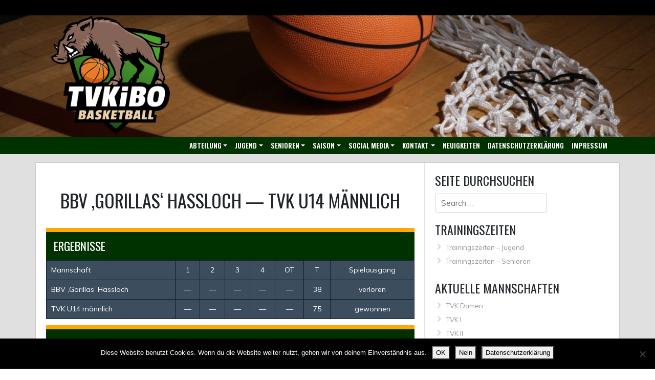

--- FILE ---
content_type: text/html; charset=UTF-8
request_url: https://www.tvk-basketball.de/event/702/?sp_year=2023&sp_month=9
body_size: 20053
content:
<!DOCTYPE html>
<html lang="de">
<head>
    <meta charset="UTF-8">
    <meta name="viewport" content="width=device-width, initial-scale=1">
    <meta http-equiv="X-UA-Compatible" content="IE=edge">
    <link rel="profile" href="http://gmpg.org/xfn/11">
    <link rel="pingback" href="https://www.tvk-basketball.de/xmlrpc.php">
<title>BBV &#8218;Gorillas&#8216; Hassloch — TVK U14m &#8211; TVK Basketball</title>
<meta name='robots' content='max-image-preview:large' />
<meta name="dlm-version" content="5.1.6"><link rel='dns-prefetch' href='//www.tvk-basketball.de' />
<link rel='dns-prefetch' href='//fonts.googleapis.com' />
<link rel="alternate" type="application/rss+xml" title="TVK Basketball &raquo; Feed" href="https://www.tvk-basketball.de/feed/" />
<link rel="alternate" type="application/rss+xml" title="TVK Basketball &raquo; Kommentar-Feed" href="https://www.tvk-basketball.de/comments/feed/" />
<link rel="alternate" title="oEmbed (JSON)" type="application/json+oembed" href="https://www.tvk-basketball.de/wp-json/oembed/1.0/embed?url=https%3A%2F%2Fwww.tvk-basketball.de%2Fevent%2F702%2F" />
<link rel="alternate" title="oEmbed (XML)" type="text/xml+oembed" href="https://www.tvk-basketball.de/wp-json/oembed/1.0/embed?url=https%3A%2F%2Fwww.tvk-basketball.de%2Fevent%2F702%2F&#038;format=xml" />
<style id='wp-img-auto-sizes-contain-inline-css' type='text/css'>
img:is([sizes=auto i],[sizes^="auto," i]){contain-intrinsic-size:3000px 1500px}
/*# sourceURL=wp-img-auto-sizes-contain-inline-css */
</style>
<link rel='stylesheet' id='sbi_styles-css' href='https://www.tvk-basketball.de/wp-content/plugins/instagram-feed/css/sbi-styles.min.css?ver=6.10.0' type='text/css' media='all' />
<style id='wp-emoji-styles-inline-css' type='text/css'>

	img.wp-smiley, img.emoji {
		display: inline !important;
		border: none !important;
		box-shadow: none !important;
		height: 1em !important;
		width: 1em !important;
		margin: 0 0.07em !important;
		vertical-align: -0.1em !important;
		background: none !important;
		padding: 0 !important;
	}
/*# sourceURL=wp-emoji-styles-inline-css */
</style>
<style id='wp-block-library-inline-css' type='text/css'>
:root{--wp-block-synced-color:#7a00df;--wp-block-synced-color--rgb:122,0,223;--wp-bound-block-color:var(--wp-block-synced-color);--wp-editor-canvas-background:#ddd;--wp-admin-theme-color:#007cba;--wp-admin-theme-color--rgb:0,124,186;--wp-admin-theme-color-darker-10:#006ba1;--wp-admin-theme-color-darker-10--rgb:0,107,160.5;--wp-admin-theme-color-darker-20:#005a87;--wp-admin-theme-color-darker-20--rgb:0,90,135;--wp-admin-border-width-focus:2px}@media (min-resolution:192dpi){:root{--wp-admin-border-width-focus:1.5px}}.wp-element-button{cursor:pointer}:root .has-very-light-gray-background-color{background-color:#eee}:root .has-very-dark-gray-background-color{background-color:#313131}:root .has-very-light-gray-color{color:#eee}:root .has-very-dark-gray-color{color:#313131}:root .has-vivid-green-cyan-to-vivid-cyan-blue-gradient-background{background:linear-gradient(135deg,#00d084,#0693e3)}:root .has-purple-crush-gradient-background{background:linear-gradient(135deg,#34e2e4,#4721fb 50%,#ab1dfe)}:root .has-hazy-dawn-gradient-background{background:linear-gradient(135deg,#faaca8,#dad0ec)}:root .has-subdued-olive-gradient-background{background:linear-gradient(135deg,#fafae1,#67a671)}:root .has-atomic-cream-gradient-background{background:linear-gradient(135deg,#fdd79a,#004a59)}:root .has-nightshade-gradient-background{background:linear-gradient(135deg,#330968,#31cdcf)}:root .has-midnight-gradient-background{background:linear-gradient(135deg,#020381,#2874fc)}:root{--wp--preset--font-size--normal:16px;--wp--preset--font-size--huge:42px}.has-regular-font-size{font-size:1em}.has-larger-font-size{font-size:2.625em}.has-normal-font-size{font-size:var(--wp--preset--font-size--normal)}.has-huge-font-size{font-size:var(--wp--preset--font-size--huge)}.has-text-align-center{text-align:center}.has-text-align-left{text-align:left}.has-text-align-right{text-align:right}.has-fit-text{white-space:nowrap!important}#end-resizable-editor-section{display:none}.aligncenter{clear:both}.items-justified-left{justify-content:flex-start}.items-justified-center{justify-content:center}.items-justified-right{justify-content:flex-end}.items-justified-space-between{justify-content:space-between}.screen-reader-text{border:0;clip-path:inset(50%);height:1px;margin:-1px;overflow:hidden;padding:0;position:absolute;width:1px;word-wrap:normal!important}.screen-reader-text:focus{background-color:#ddd;clip-path:none;color:#444;display:block;font-size:1em;height:auto;left:5px;line-height:normal;padding:15px 23px 14px;text-decoration:none;top:5px;width:auto;z-index:100000}html :where(.has-border-color){border-style:solid}html :where([style*=border-top-color]){border-top-style:solid}html :where([style*=border-right-color]){border-right-style:solid}html :where([style*=border-bottom-color]){border-bottom-style:solid}html :where([style*=border-left-color]){border-left-style:solid}html :where([style*=border-width]){border-style:solid}html :where([style*=border-top-width]){border-top-style:solid}html :where([style*=border-right-width]){border-right-style:solid}html :where([style*=border-bottom-width]){border-bottom-style:solid}html :where([style*=border-left-width]){border-left-style:solid}html :where(img[class*=wp-image-]){height:auto;max-width:100%}:where(figure){margin:0 0 1em}html :where(.is-position-sticky){--wp-admin--admin-bar--position-offset:var(--wp-admin--admin-bar--height,0px)}@media screen and (max-width:600px){html :where(.is-position-sticky){--wp-admin--admin-bar--position-offset:0px}}

/*# sourceURL=wp-block-library-inline-css */
</style><link rel='stylesheet' id='wc-blocks-style-css' href='https://www.tvk-basketball.de/wp-content/plugins/woocommerce/assets/client/blocks/wc-blocks.css?ver=wc-10.4.3' type='text/css' media='all' />
<style id='global-styles-inline-css' type='text/css'>
:root{--wp--preset--aspect-ratio--square: 1;--wp--preset--aspect-ratio--4-3: 4/3;--wp--preset--aspect-ratio--3-4: 3/4;--wp--preset--aspect-ratio--3-2: 3/2;--wp--preset--aspect-ratio--2-3: 2/3;--wp--preset--aspect-ratio--16-9: 16/9;--wp--preset--aspect-ratio--9-16: 9/16;--wp--preset--color--black: #000000;--wp--preset--color--cyan-bluish-gray: #abb8c3;--wp--preset--color--white: #ffffff;--wp--preset--color--pale-pink: #f78da7;--wp--preset--color--vivid-red: #cf2e2e;--wp--preset--color--luminous-vivid-orange: #ff6900;--wp--preset--color--luminous-vivid-amber: #fcb900;--wp--preset--color--light-green-cyan: #7bdcb5;--wp--preset--color--vivid-green-cyan: #00d084;--wp--preset--color--pale-cyan-blue: #8ed1fc;--wp--preset--color--vivid-cyan-blue: #0693e3;--wp--preset--color--vivid-purple: #9b51e0;--wp--preset--gradient--vivid-cyan-blue-to-vivid-purple: linear-gradient(135deg,rgb(6,147,227) 0%,rgb(155,81,224) 100%);--wp--preset--gradient--light-green-cyan-to-vivid-green-cyan: linear-gradient(135deg,rgb(122,220,180) 0%,rgb(0,208,130) 100%);--wp--preset--gradient--luminous-vivid-amber-to-luminous-vivid-orange: linear-gradient(135deg,rgb(252,185,0) 0%,rgb(255,105,0) 100%);--wp--preset--gradient--luminous-vivid-orange-to-vivid-red: linear-gradient(135deg,rgb(255,105,0) 0%,rgb(207,46,46) 100%);--wp--preset--gradient--very-light-gray-to-cyan-bluish-gray: linear-gradient(135deg,rgb(238,238,238) 0%,rgb(169,184,195) 100%);--wp--preset--gradient--cool-to-warm-spectrum: linear-gradient(135deg,rgb(74,234,220) 0%,rgb(151,120,209) 20%,rgb(207,42,186) 40%,rgb(238,44,130) 60%,rgb(251,105,98) 80%,rgb(254,248,76) 100%);--wp--preset--gradient--blush-light-purple: linear-gradient(135deg,rgb(255,206,236) 0%,rgb(152,150,240) 100%);--wp--preset--gradient--blush-bordeaux: linear-gradient(135deg,rgb(254,205,165) 0%,rgb(254,45,45) 50%,rgb(107,0,62) 100%);--wp--preset--gradient--luminous-dusk: linear-gradient(135deg,rgb(255,203,112) 0%,rgb(199,81,192) 50%,rgb(65,88,208) 100%);--wp--preset--gradient--pale-ocean: linear-gradient(135deg,rgb(255,245,203) 0%,rgb(182,227,212) 50%,rgb(51,167,181) 100%);--wp--preset--gradient--electric-grass: linear-gradient(135deg,rgb(202,248,128) 0%,rgb(113,206,126) 100%);--wp--preset--gradient--midnight: linear-gradient(135deg,rgb(2,3,129) 0%,rgb(40,116,252) 100%);--wp--preset--font-size--small: 13px;--wp--preset--font-size--medium: 20px;--wp--preset--font-size--large: 36px;--wp--preset--font-size--x-large: 42px;--wp--preset--font-family--inter: "Inter", sans-serif;--wp--preset--font-family--cardo: Cardo;--wp--preset--spacing--20: 0.44rem;--wp--preset--spacing--30: 0.67rem;--wp--preset--spacing--40: 1rem;--wp--preset--spacing--50: 1.5rem;--wp--preset--spacing--60: 2.25rem;--wp--preset--spacing--70: 3.38rem;--wp--preset--spacing--80: 5.06rem;--wp--preset--shadow--natural: 6px 6px 9px rgba(0, 0, 0, 0.2);--wp--preset--shadow--deep: 12px 12px 50px rgba(0, 0, 0, 0.4);--wp--preset--shadow--sharp: 6px 6px 0px rgba(0, 0, 0, 0.2);--wp--preset--shadow--outlined: 6px 6px 0px -3px rgb(255, 255, 255), 6px 6px rgb(0, 0, 0);--wp--preset--shadow--crisp: 6px 6px 0px rgb(0, 0, 0);}:where(.is-layout-flex){gap: 0.5em;}:where(.is-layout-grid){gap: 0.5em;}body .is-layout-flex{display: flex;}.is-layout-flex{flex-wrap: wrap;align-items: center;}.is-layout-flex > :is(*, div){margin: 0;}body .is-layout-grid{display: grid;}.is-layout-grid > :is(*, div){margin: 0;}:where(.wp-block-columns.is-layout-flex){gap: 2em;}:where(.wp-block-columns.is-layout-grid){gap: 2em;}:where(.wp-block-post-template.is-layout-flex){gap: 1.25em;}:where(.wp-block-post-template.is-layout-grid){gap: 1.25em;}.has-black-color{color: var(--wp--preset--color--black) !important;}.has-cyan-bluish-gray-color{color: var(--wp--preset--color--cyan-bluish-gray) !important;}.has-white-color{color: var(--wp--preset--color--white) !important;}.has-pale-pink-color{color: var(--wp--preset--color--pale-pink) !important;}.has-vivid-red-color{color: var(--wp--preset--color--vivid-red) !important;}.has-luminous-vivid-orange-color{color: var(--wp--preset--color--luminous-vivid-orange) !important;}.has-luminous-vivid-amber-color{color: var(--wp--preset--color--luminous-vivid-amber) !important;}.has-light-green-cyan-color{color: var(--wp--preset--color--light-green-cyan) !important;}.has-vivid-green-cyan-color{color: var(--wp--preset--color--vivid-green-cyan) !important;}.has-pale-cyan-blue-color{color: var(--wp--preset--color--pale-cyan-blue) !important;}.has-vivid-cyan-blue-color{color: var(--wp--preset--color--vivid-cyan-blue) !important;}.has-vivid-purple-color{color: var(--wp--preset--color--vivid-purple) !important;}.has-black-background-color{background-color: var(--wp--preset--color--black) !important;}.has-cyan-bluish-gray-background-color{background-color: var(--wp--preset--color--cyan-bluish-gray) !important;}.has-white-background-color{background-color: var(--wp--preset--color--white) !important;}.has-pale-pink-background-color{background-color: var(--wp--preset--color--pale-pink) !important;}.has-vivid-red-background-color{background-color: var(--wp--preset--color--vivid-red) !important;}.has-luminous-vivid-orange-background-color{background-color: var(--wp--preset--color--luminous-vivid-orange) !important;}.has-luminous-vivid-amber-background-color{background-color: var(--wp--preset--color--luminous-vivid-amber) !important;}.has-light-green-cyan-background-color{background-color: var(--wp--preset--color--light-green-cyan) !important;}.has-vivid-green-cyan-background-color{background-color: var(--wp--preset--color--vivid-green-cyan) !important;}.has-pale-cyan-blue-background-color{background-color: var(--wp--preset--color--pale-cyan-blue) !important;}.has-vivid-cyan-blue-background-color{background-color: var(--wp--preset--color--vivid-cyan-blue) !important;}.has-vivid-purple-background-color{background-color: var(--wp--preset--color--vivid-purple) !important;}.has-black-border-color{border-color: var(--wp--preset--color--black) !important;}.has-cyan-bluish-gray-border-color{border-color: var(--wp--preset--color--cyan-bluish-gray) !important;}.has-white-border-color{border-color: var(--wp--preset--color--white) !important;}.has-pale-pink-border-color{border-color: var(--wp--preset--color--pale-pink) !important;}.has-vivid-red-border-color{border-color: var(--wp--preset--color--vivid-red) !important;}.has-luminous-vivid-orange-border-color{border-color: var(--wp--preset--color--luminous-vivid-orange) !important;}.has-luminous-vivid-amber-border-color{border-color: var(--wp--preset--color--luminous-vivid-amber) !important;}.has-light-green-cyan-border-color{border-color: var(--wp--preset--color--light-green-cyan) !important;}.has-vivid-green-cyan-border-color{border-color: var(--wp--preset--color--vivid-green-cyan) !important;}.has-pale-cyan-blue-border-color{border-color: var(--wp--preset--color--pale-cyan-blue) !important;}.has-vivid-cyan-blue-border-color{border-color: var(--wp--preset--color--vivid-cyan-blue) !important;}.has-vivid-purple-border-color{border-color: var(--wp--preset--color--vivid-purple) !important;}.has-vivid-cyan-blue-to-vivid-purple-gradient-background{background: var(--wp--preset--gradient--vivid-cyan-blue-to-vivid-purple) !important;}.has-light-green-cyan-to-vivid-green-cyan-gradient-background{background: var(--wp--preset--gradient--light-green-cyan-to-vivid-green-cyan) !important;}.has-luminous-vivid-amber-to-luminous-vivid-orange-gradient-background{background: var(--wp--preset--gradient--luminous-vivid-amber-to-luminous-vivid-orange) !important;}.has-luminous-vivid-orange-to-vivid-red-gradient-background{background: var(--wp--preset--gradient--luminous-vivid-orange-to-vivid-red) !important;}.has-very-light-gray-to-cyan-bluish-gray-gradient-background{background: var(--wp--preset--gradient--very-light-gray-to-cyan-bluish-gray) !important;}.has-cool-to-warm-spectrum-gradient-background{background: var(--wp--preset--gradient--cool-to-warm-spectrum) !important;}.has-blush-light-purple-gradient-background{background: var(--wp--preset--gradient--blush-light-purple) !important;}.has-blush-bordeaux-gradient-background{background: var(--wp--preset--gradient--blush-bordeaux) !important;}.has-luminous-dusk-gradient-background{background: var(--wp--preset--gradient--luminous-dusk) !important;}.has-pale-ocean-gradient-background{background: var(--wp--preset--gradient--pale-ocean) !important;}.has-electric-grass-gradient-background{background: var(--wp--preset--gradient--electric-grass) !important;}.has-midnight-gradient-background{background: var(--wp--preset--gradient--midnight) !important;}.has-small-font-size{font-size: var(--wp--preset--font-size--small) !important;}.has-medium-font-size{font-size: var(--wp--preset--font-size--medium) !important;}.has-large-font-size{font-size: var(--wp--preset--font-size--large) !important;}.has-x-large-font-size{font-size: var(--wp--preset--font-size--x-large) !important;}
/*# sourceURL=global-styles-inline-css */
</style>

<style id='classic-theme-styles-inline-css' type='text/css'>
/*! This file is auto-generated */
.wp-block-button__link{color:#fff;background-color:#32373c;border-radius:9999px;box-shadow:none;text-decoration:none;padding:calc(.667em + 2px) calc(1.333em + 2px);font-size:1.125em}.wp-block-file__button{background:#32373c;color:#fff;text-decoration:none}
/*# sourceURL=/wp-includes/css/classic-themes.min.css */
</style>
<link rel='stylesheet' id='wapf-frontend-css-css' href='https://www.tvk-basketball.de/wp-content/plugins/advanced-product-fields-for-woocommerce/assets/css/frontend.min.css?ver=1.6.18' type='text/css' media='all' />
<link rel='stylesheet' id='cookie-notice-front-css' href='https://www.tvk-basketball.de/wp-content/plugins/cookie-notice/css/front.min.css?ver=2.5.11' type='text/css' media='all' />
<link rel='stylesheet' id='wpos-magnific-style-css' href='https://www.tvk-basketball.de/wp-content/plugins/meta-slider-and-carousel-with-lightbox/assets/css/magnific-popup.css?ver=2.0.7' type='text/css' media='all' />
<link rel='stylesheet' id='wpos-slick-style-css' href='https://www.tvk-basketball.de/wp-content/plugins/meta-slider-and-carousel-with-lightbox/assets/css/slick.css?ver=2.0.7' type='text/css' media='all' />
<link rel='stylesheet' id='wp-igsp-public-css-css' href='https://www.tvk-basketball.de/wp-content/plugins/meta-slider-and-carousel-with-lightbox/assets/css/wp-igsp-public.css?ver=2.0.7' type='text/css' media='all' />
<link rel='stylesheet' id='dashicons-css' href='https://www.tvk-basketball.de/wp-includes/css/dashicons.min.css?ver=6.9' type='text/css' media='all' />
<link rel='stylesheet' id='sportspress-general-css' href='//www.tvk-basketball.de/wp-content/plugins/sportspress-pro/includes/sportspress/assets/css/sportspress.css?ver=2.7.15' type='text/css' media='all' />
<link rel='stylesheet' id='sportspress-icons-css' href='//www.tvk-basketball.de/wp-content/plugins/sportspress-pro/includes/sportspress/assets/css/icons.css?ver=2.7' type='text/css' media='all' />
<link rel='stylesheet' id='sportspress-league-menu-css' href='//www.tvk-basketball.de/wp-content/plugins/sportspress-pro/includes/sportspress-league-menu/css/sportspress-league-menu.css?ver=2.1.2' type='text/css' media='all' />
<link rel='stylesheet' id='sportspress-event-statistics-css' href='//www.tvk-basketball.de/wp-content/plugins/sportspress-pro/includes/sportspress-match-stats/css/sportspress-match-stats.css?ver=2.2' type='text/css' media='all' />
<link rel='stylesheet' id='sportspress-results-matrix-css' href='//www.tvk-basketball.de/wp-content/plugins/sportspress-pro/includes/sportspress-results-matrix/css/sportspress-results-matrix.css?ver=2.6.9' type='text/css' media='all' />
<link rel='stylesheet' id='sportspress-scoreboard-css' href='//www.tvk-basketball.de/wp-content/plugins/sportspress-pro/includes/sportspress-scoreboard/css/sportspress-scoreboard.css?ver=2.6.11' type='text/css' media='all' />
<link rel='stylesheet' id='sportspress-scoreboard-ltr-css' href='//www.tvk-basketball.de/wp-content/plugins/sportspress-pro/includes/sportspress-scoreboard/css/sportspress-scoreboard-ltr.css?ver=2.6.11' type='text/css' media='all' />
<link rel='stylesheet' id='sportspress-sponsors-css' href='//www.tvk-basketball.de/wp-content/plugins/sportspress-pro/includes/sportspress-sponsors/css/sportspress-sponsors.css?ver=2.6.15' type='text/css' media='all' />
<link rel='stylesheet' id='sportspress-timelines-css' href='//www.tvk-basketball.de/wp-content/plugins/sportspress-pro/includes/sportspress-timelines/css/sportspress-timelines.css?ver=2.6' type='text/css' media='all' />
<link rel='stylesheet' id='sportspress-tournaments-css' href='//www.tvk-basketball.de/wp-content/plugins/sportspress-pro/includes/sportspress-tournaments/css/sportspress-tournaments.css?ver=2.6.21' type='text/css' media='all' />
<link rel='stylesheet' id='sportspress-tournaments-ltr-css' href='//www.tvk-basketball.de/wp-content/plugins/sportspress-pro/includes/sportspress-tournaments/css/sportspress-tournaments-ltr.css?ver=2.6.21' type='text/css' media='all' />
<link rel='stylesheet' id='jquery-bracket-css' href='//www.tvk-basketball.de/wp-content/plugins/sportspress-pro/includes/sportspress-tournaments/css/jquery.bracket.min.css?ver=0.11.0' type='text/css' media='all' />
<link rel='stylesheet' id='sportspress-twitter-css' href='//www.tvk-basketball.de/wp-content/plugins/sportspress-pro/includes/sportspress-twitter/css/sportspress-twitter.css?ver=2.1.2' type='text/css' media='all' />
<link rel='stylesheet' id='sportspress-user-scores-css' href='//www.tvk-basketball.de/wp-content/plugins/sportspress-pro/includes/sportspress-user-scores/css/sportspress-user-scores.css?ver=2.3' type='text/css' media='all' />
<link rel='stylesheet' id='woocommerce-layout-css' href='https://www.tvk-basketball.de/wp-content/plugins/woocommerce/assets/css/woocommerce-layout.css?ver=10.4.3' type='text/css' media='all' />
<link rel='stylesheet' id='woocommerce-smallscreen-css' href='https://www.tvk-basketball.de/wp-content/plugins/woocommerce/assets/css/woocommerce-smallscreen.css?ver=10.4.3' type='text/css' media='only screen and (max-width: 768px)' />
<link rel='stylesheet' id='woocommerce-general-css' href='https://www.tvk-basketball.de/wp-content/plugins/woocommerce/assets/css/woocommerce.css?ver=10.4.3' type='text/css' media='all' />
<style id='woocommerce-inline-inline-css' type='text/css'>
.woocommerce form .form-row .required { visibility: visible; }
/*# sourceURL=woocommerce-inline-inline-css */
</style>
<link rel='stylesheet' id='cff-css' href='https://www.tvk-basketball.de/wp-content/plugins/custom-facebook-feed/assets/css/cff-style.min.css?ver=4.3.4' type='text/css' media='all' />
<link rel='stylesheet' id='sb-font-awesome-css' href='https://www.tvk-basketball.de/wp-content/plugins/custom-facebook-feed/assets/css/font-awesome.min.css?ver=4.7.0' type='text/css' media='all' />
<link rel='stylesheet' id='woo-variation-swatches-css' href='https://www.tvk-basketball.de/wp-content/plugins/woo-variation-swatches/assets/css/frontend.min.css?ver=1765482190' type='text/css' media='all' />
<style id='woo-variation-swatches-inline-css' type='text/css'>
:root {
--wvs-tick:url("data:image/svg+xml;utf8,%3Csvg filter='drop-shadow(0px 0px 2px rgb(0 0 0 / .8))' xmlns='http://www.w3.org/2000/svg'  viewBox='0 0 30 30'%3E%3Cpath fill='none' stroke='%23ffffff' stroke-linecap='round' stroke-linejoin='round' stroke-width='4' d='M4 16L11 23 27 7'/%3E%3C/svg%3E");

--wvs-cross:url("data:image/svg+xml;utf8,%3Csvg filter='drop-shadow(0px 0px 5px rgb(255 255 255 / .6))' xmlns='http://www.w3.org/2000/svg' width='72px' height='72px' viewBox='0 0 24 24'%3E%3Cpath fill='none' stroke='%23ff0000' stroke-linecap='round' stroke-width='0.6' d='M5 5L19 19M19 5L5 19'/%3E%3C/svg%3E");
--wvs-single-product-item-width:30px;
--wvs-single-product-item-height:30px;
--wvs-single-product-item-font-size:16px}
/*# sourceURL=woo-variation-swatches-inline-css */
</style>
<link rel='stylesheet' id='parent-style-css' href='https://www.tvk-basketball.de/wp-content/themes/wp-bootstrap-starter/style.css?ver=6.9' type='text/css' media='all' />
<link rel='stylesheet' id='child-theme-css-css' href='https://www.tvk-basketball.de/wp-content/themes/tvk-basketball/style.css?ver=6.9' type='text/css' media='all' />
<link rel='stylesheet' id='wp-bootstrap-starter-bootstrap-css-css' href='https://www.tvk-basketball.de/wp-content/themes/wp-bootstrap-starter/inc/assets/css/bootstrap.min.css?ver=6.9' type='text/css' media='all' />
<link rel='stylesheet' id='wp-bootstrap-starter-fontawesome-cdn-css' href='https://www.tvk-basketball.de/wp-content/themes/wp-bootstrap-starter/inc/assets/css/fontawesome.min.css?ver=6.9' type='text/css' media='all' />
<link rel='stylesheet' id='wp-bootstrap-starter-style-css' href='https://www.tvk-basketball.de/wp-content/themes/tvk-basketball/style.css?ver=6.9' type='text/css' media='all' />
<link rel='stylesheet' id='wp-bootstrap-starter-oswald-muli-font-css' href='https://fonts.googleapis.com/css?family=Muli%3A300%2C400%2C600%2C700%2C800%7COswald%3A300%2C400%2C500%2C600%2C700&#038;ver=6.9' type='text/css' media='all' />
<link rel='stylesheet' id='wp-bootstrap-starter-oswald-muli-css' href='https://www.tvk-basketball.de/wp-content/themes/wp-bootstrap-starter/inc/assets/css/presets/typography/oswald-muli.css?ver=6.9' type='text/css' media='all' />
<link rel='stylesheet' id='simple-social-icons-font-css' href='https://www.tvk-basketball.de/wp-content/plugins/simple-social-icons/css/style.css?ver=3.0.2' type='text/css' media='all' />
<link rel='stylesheet' id='mlk_pc/css/woocommerce-css' href='https://www.tvk-basketball.de/wp-content/plugins/product-configurator-for-woocommerce/assets/css/woocommerce.css?ver=1.5.9' type='text/css' media='all' />
<link rel='stylesheet' id='__EPYT__style-css' href='https://www.tvk-basketball.de/wp-content/plugins/youtube-embed-plus/styles/ytprefs.min.css?ver=14.2.3.2' type='text/css' media='all' />
<style id='__EPYT__style-inline-css' type='text/css'>

                .epyt-gallery-thumb {
                        width: 33.333%;
                }
                
/*# sourceURL=__EPYT__style-inline-css */
</style>
<style type="text/css"></style><script type="text/javascript" src="https://www.tvk-basketball.de/wp-includes/js/jquery/jquery.min.js?ver=3.7.1" id="jquery-core-js"></script>
<script type="text/javascript" src="https://www.tvk-basketball.de/wp-includes/js/jquery/jquery-migrate.min.js?ver=3.4.1" id="jquery-migrate-js"></script>
<script type="text/javascript" id="cookie-notice-front-js-before">
/* <![CDATA[ */
var cnArgs = {"ajaxUrl":"https:\/\/www.tvk-basketball.de\/wp-admin\/admin-ajax.php","nonce":"5e5eb17c22","hideEffect":"fade","position":"bottom","onScroll":false,"onScrollOffset":100,"onClick":false,"cookieName":"cookie_notice_accepted","cookieTime":2592000,"cookieTimeRejected":2592000,"globalCookie":false,"redirection":true,"cache":false,"revokeCookies":false,"revokeCookiesOpt":"automatic"};

//# sourceURL=cookie-notice-front-js-before
/* ]]> */
</script>
<script type="text/javascript" src="https://www.tvk-basketball.de/wp-content/plugins/cookie-notice/js/front.min.js?ver=2.5.11" id="cookie-notice-front-js"></script>
<script type="text/javascript" src="https://www.tvk-basketball.de/wp-content/plugins/sportspress-pro/includes/sportspress-facebook/js/sportspress-facebook-sdk.js?ver=2.11" id="sportspress-facebook-sdk-js"></script>
<script type="text/javascript" src="https://www.tvk-basketball.de/wp-content/plugins/sportspress-pro/includes/sportspress-tournaments/js/jquery.bracket.min.js?ver=0.11.0" id="jquery-bracket-js"></script>
<script type="text/javascript" src="https://www.tvk-basketball.de/wp-content/plugins/woocommerce/assets/js/jquery-blockui/jquery.blockUI.min.js?ver=2.7.0-wc.10.4.3" id="wc-jquery-blockui-js" data-wp-strategy="defer"></script>
<script type="text/javascript" id="wc-add-to-cart-js-extra">
/* <![CDATA[ */
var wc_add_to_cart_params = {"ajax_url":"/wp-admin/admin-ajax.php","wc_ajax_url":"/?wc-ajax=%%endpoint%%","i18n_view_cart":"Warenkorb anzeigen","cart_url":"https://www.tvk-basketball.de/warenkorb/","is_cart":"","cart_redirect_after_add":"no"};
//# sourceURL=wc-add-to-cart-js-extra
/* ]]> */
</script>
<script type="text/javascript" src="https://www.tvk-basketball.de/wp-content/plugins/woocommerce/assets/js/frontend/add-to-cart.min.js?ver=10.4.3" id="wc-add-to-cart-js" defer="defer" data-wp-strategy="defer"></script>
<script type="text/javascript" src="https://www.tvk-basketball.de/wp-content/plugins/woocommerce/assets/js/js-cookie/js.cookie.min.js?ver=2.1.4-wc.10.4.3" id="wc-js-cookie-js" defer="defer" data-wp-strategy="defer"></script>
<script type="text/javascript" id="woocommerce-js-extra">
/* <![CDATA[ */
var woocommerce_params = {"ajax_url":"/wp-admin/admin-ajax.php","wc_ajax_url":"/?wc-ajax=%%endpoint%%","i18n_password_show":"Passwort anzeigen","i18n_password_hide":"Passwort ausblenden"};
//# sourceURL=woocommerce-js-extra
/* ]]> */
</script>
<script type="text/javascript" src="https://www.tvk-basketball.de/wp-content/plugins/woocommerce/assets/js/frontend/woocommerce.min.js?ver=10.4.3" id="woocommerce-js" defer="defer" data-wp-strategy="defer"></script>
<script type="text/javascript" id="mkl_pc/general-js-extra">
/* <![CDATA[ */
var mkl_pc_general = {"ajaxurl":"https://www.tvk-basketball.de/wp-admin/admin-ajax.php"};
//# sourceURL=mkl_pc%2Fgeneral-js-extra
/* ]]> */
</script>
<script type="text/javascript" src="https://www.tvk-basketball.de/wp-content/plugins/product-configurator-for-woocommerce/assets/js/general.min.js?ver=1764873097" id="mkl_pc/general-js"></script>
<script type="text/javascript" id="__ytprefs__-js-extra">
/* <![CDATA[ */
var _EPYT_ = {"ajaxurl":"https://www.tvk-basketball.de/wp-admin/admin-ajax.php","security":"715d23dbd3","gallery_scrolloffset":"20","eppathtoscripts":"https://www.tvk-basketball.de/wp-content/plugins/youtube-embed-plus/scripts/","eppath":"https://www.tvk-basketball.de/wp-content/plugins/youtube-embed-plus/","epresponsiveselector":"[\"iframe.__youtube_prefs__\",\"iframe[src*='youtube.com']\",\"iframe[src*='youtube-nocookie.com']\",\"iframe[data-ep-src*='youtube.com']\",\"iframe[data-ep-src*='youtube-nocookie.com']\",\"iframe[data-ep-gallerysrc*='youtube.com']\"]","epdovol":"1","version":"14.2.3.2","evselector":"iframe.__youtube_prefs__[src], iframe[src*=\"youtube.com/embed/\"], iframe[src*=\"youtube-nocookie.com/embed/\"]","ajax_compat":"","maxres_facade":"eager","ytapi_load":"light","pause_others":"","stopMobileBuffer":"1","facade_mode":"","not_live_on_channel":""};
//# sourceURL=__ytprefs__-js-extra
/* ]]> */
</script>
<script type="text/javascript" src="https://www.tvk-basketball.de/wp-content/plugins/youtube-embed-plus/scripts/ytprefs.min.js?ver=14.2.3.2" id="__ytprefs__-js"></script>
<link rel="https://api.w.org/" href="https://www.tvk-basketball.de/wp-json/" /><link rel="alternate" title="JSON" type="application/json" href="https://www.tvk-basketball.de/wp-json/wp/v2/events/702" /><link rel="EditURI" type="application/rsd+xml" title="RSD" href="https://www.tvk-basketball.de/xmlrpc.php?rsd" />
<meta name="generator" content="WordPress 6.9" />
<meta name="generator" content="SportsPress 2.7.15" />
<meta name="generator" content="SportsPress Pro 2.7.15" />
<meta name="generator" content="WooCommerce 10.4.3" />
<link rel="canonical" href="https://www.tvk-basketball.de/event/702/" />
<link rel='shortlink' href='https://www.tvk-basketball.de/?p=702' />
<link rel="pingback" href="https://www.tvk-basketball.de/xmlrpc.php">    <style type="text/css">
        #page-sub-header { background: #dd9933; }
    </style>
    	<noscript><style>.woocommerce-product-gallery{ opacity: 1 !important; }</style></noscript>
		<style type="text/css">
	        a.site-title,
		.site-description {
			color: #ffffff;
		}
		</style>
	<style class='wp-fonts-local' type='text/css'>
@font-face{font-family:Inter;font-style:normal;font-weight:300 900;font-display:fallback;src:url('https://www.tvk-basketball.de/wp-content/plugins/woocommerce/assets/fonts/Inter-VariableFont_slnt,wght.woff2') format('woff2');font-stretch:normal;}
@font-face{font-family:Cardo;font-style:normal;font-weight:400;font-display:fallback;src:url('https://www.tvk-basketball.de/wp-content/plugins/woocommerce/assets/fonts/cardo_normal_400.woff2') format('woff2');}
</style>
<link rel="icon" href="https://www.tvk-basketball.de/wp-content/uploads/2025/12/cropped-01_Logotype_BASIC.fw_Favicon.fw_-32x32.png" sizes="32x32" />
<link rel="icon" href="https://www.tvk-basketball.de/wp-content/uploads/2025/12/cropped-01_Logotype_BASIC.fw_Favicon.fw_-192x192.png" sizes="192x192" />
<link rel="apple-touch-icon" href="https://www.tvk-basketball.de/wp-content/uploads/2025/12/cropped-01_Logotype_BASIC.fw_Favicon.fw_-180x180.png" />
<meta name="msapplication-TileImage" content="https://www.tvk-basketball.de/wp-content/uploads/2025/12/cropped-01_Logotype_BASIC.fw_Favicon.fw_-270x270.png" />
</head>

<body class="wp-singular sp_event-template-default single single-sp_event postid-702 wp-theme-wp-bootstrap-starter wp-child-theme-tvk-basketball theme-wp-bootstrap-starter cookies-not-set sportspress sportspress-page sp-has-venue sp-has-results sp-performance-sections--1 woocommerce-no-js woo-variation-swatches wvs-behavior-blur wvs-theme-tvk-basketball wvs-show-label wvs-tooltip group-blog">
<div id="page" class="site">
	<a class="skip-link screen-reader-text" href="#content">Skip to content</a>
      <header id="header-tvk" class="header-tvk" style="background-image: url('https://www.tvk-basketball.de/wp-content/uploads/2019/03/cropped-trainingszeiten.jpg');" >
      <div class="container">
        <div class="content-area col-sm-12 col-md-12 col-lg-12">
            <div class="row">
              <div class="col-3">
                <div class="navbar-brand">
                                            <a href="https://www.tvk-basketball.de/">
                            <img src="https://www.tvk-basketball.de/wp-content/uploads/2025/12/01_Logotype_BASIC.fw_Favicon.fw_.png" alt="TVK Basketball">
                        </a>
                                    </div> <!-- navbar-brand end -->
              </div>
              <div class="col-9">
              </div>
            </div>
        </div>
      </div>
</header>
	<header id="masthead" class="site-header navbar-static-top navbar-light" role="banner">
        <div class="container">
          <div class"content-area col-sm-12 col-md-12 col-lg-12">
                <nav class="navbar navbar-expand-xl navbar-dark p-0">

                    <button class="navbar-toggler" type="button" data-toggle="collapse" data-target="#main-nav" aria-controls="" aria-expanded="false" aria-label="Toggle navigation">
                        <span class="navbar-toggler-icon"></span>
                    </button>
                    <div id="main-nav" class="collapse navbar-collapse justify-content-end"><ul id="menu-tvkmain" class="navbar-nav"><li itemscope="itemscope" itemtype="https://www.schema.org/SiteNavigationElement" id="menu-item-49" class="menu-item menu-item-type-post_type menu-item-object-page menu-item-home menu-item-has-children dropdown menu-item-49 nav-item"><a title="Abteilung" href="#" data-toggle="dropdown" aria-haspopup="true" aria-expanded="false" class="dropdown-toggle nav-link" id="menu-item-dropdown-49">Abteilung</a>
<ul class="dropdown-menu" aria-labelledby="menu-item-dropdown-49" role="menu">
	<li itemscope="itemscope" itemtype="https://www.schema.org/SiteNavigationElement" id="menu-item-443" class="menu-item menu-item-type-post_type menu-item-object-page menu-item-443 nav-item"><a title="Trainingszeiten – Jugend" href="https://www.tvk-basketball.de/trainingszeiten/" class="dropdown-item">Trainingszeiten – Jugend</a></li>
	<li itemscope="itemscope" itemtype="https://www.schema.org/SiteNavigationElement" id="menu-item-770" class="menu-item menu-item-type-post_type menu-item-object-page menu-item-770 nav-item"><a title="Trainingszeiten – Senioren" href="https://www.tvk-basketball.de/trainingszeiten-senioren/" class="dropdown-item">Trainingszeiten – Senioren</a></li>
	<li itemscope="itemscope" itemtype="https://www.schema.org/SiteNavigationElement" id="menu-item-4431" class="menu-item menu-item-type-post_type menu-item-object-page menu-item-4431 nav-item"><a title="Digitaler Anschreibebogen" href="https://www.tvk-basketball.de/digitaler-anschreibebogen/" class="dropdown-item">Digitaler Anschreibebogen</a></li>
	<li itemscope="itemscope" itemtype="https://www.schema.org/SiteNavigationElement" id="menu-item-4624" class="menu-item menu-item-type-post_type menu-item-object-page menu-item-4624 nav-item"><a title="Antrag TB" href="https://www.tvk-basketball.de/antrag-tb/" class="dropdown-item">Antrag TB</a></li>
	<li itemscope="itemscope" itemtype="https://www.schema.org/SiteNavigationElement" id="menu-item-781" class="menu-item menu-item-type-post_type menu-item-object-page menu-item-781 nav-item"><a title="Downloads" href="https://www.tvk-basketball.de/downloads/" class="dropdown-item">Downloads</a></li>
</ul>
</li>
<li itemscope="itemscope" itemtype="https://www.schema.org/SiteNavigationElement" id="menu-item-834" class="menu-item menu-item-type-custom menu-item-object-custom menu-item-has-children dropdown menu-item-834 nav-item"><a title="Jugend" href="#" data-toggle="dropdown" aria-haspopup="true" aria-expanded="false" class="dropdown-toggle nav-link" id="menu-item-dropdown-834">Jugend</a>
<ul class="dropdown-menu" aria-labelledby="menu-item-dropdown-834" role="menu">
	<li itemscope="itemscope" itemtype="https://www.schema.org/SiteNavigationElement" id="menu-item-4051" class="menu-item menu-item-type-post_type menu-item-object-sp_team menu-item-4051 nav-item"><a title="TVK U12mix1 - Pfalz" href="https://www.tvk-basketball.de/team/tvk-u12mix1/" class="dropdown-item">TVK U12mix1 &#8211; Pfalz</a></li>
	<li itemscope="itemscope" itemtype="https://www.schema.org/SiteNavigationElement" id="menu-item-3448" class="menu-item menu-item-type-post_type menu-item-object-sp_team menu-item-3448 nav-item"><a title="TVK U12mix2 - Pfalz" href="https://www.tvk-basketball.de/team/tvk-u12mix2/" class="dropdown-item">TVK U12mix2 &#8211; Pfalz</a></li>
	<li itemscope="itemscope" itemtype="https://www.schema.org/SiteNavigationElement" id="menu-item-4949" class="menu-item menu-item-type-post_type menu-item-object-sp_team menu-item-4949 nav-item"><a title="TVK U14 weiblich - Pfalz" href="https://www.tvk-basketball.de/team/tvk-u14w/" class="dropdown-item">TVK U14 weiblich &#8211; Pfalz</a></li>
	<li itemscope="itemscope" itemtype="https://www.schema.org/SiteNavigationElement" id="menu-item-4948" class="menu-item menu-item-type-post_type menu-item-object-sp_team menu-item-4948 nav-item"><a title="TVK U14 männlich - Pfalz" href="https://www.tvk-basketball.de/team/tvk-u14m-2/" class="dropdown-item">TVK U14 männlich &#8211; Pfalz</a></li>
	<li itemscope="itemscope" itemtype="https://www.schema.org/SiteNavigationElement" id="menu-item-4950" class="menu-item menu-item-type-post_type menu-item-object-sp_team menu-item-4950 nav-item"><a title="TVK U16 männlich - Pfalz" href="https://www.tvk-basketball.de/team/tvk-u16m-2/" class="dropdown-item">TVK U16 männlich &#8211; Pfalz</a></li>
	<li itemscope="itemscope" itemtype="https://www.schema.org/SiteNavigationElement" id="menu-item-4951" class="menu-item menu-item-type-post_type menu-item-object-sp_team menu-item-4951 nav-item"><a title="TVK U18 männlich - Pfalz" href="https://www.tvk-basketball.de/team/tvk-u18m-2/" class="dropdown-item">TVK U18 männlich &#8211; Pfalz</a></li>
</ul>
</li>
<li itemscope="itemscope" itemtype="https://www.schema.org/SiteNavigationElement" id="menu-item-545" class="menu-item menu-item-type-custom menu-item-object-custom menu-item-has-children dropdown menu-item-545 nav-item"><a title="Senioren" href="#" data-toggle="dropdown" aria-haspopup="true" aria-expanded="false" class="dropdown-toggle nav-link" id="menu-item-dropdown-545">Senioren</a>
<ul class="dropdown-menu" aria-labelledby="menu-item-dropdown-545" role="menu">
	<li itemscope="itemscope" itemtype="https://www.schema.org/SiteNavigationElement" id="menu-item-546" class="menu-item menu-item-type-post_type menu-item-object-sp_team menu-item-546 nav-item"><a title="1. Damenmannschaft" href="https://www.tvk-basketball.de/team/tvk-damen/" class="dropdown-item">1. Damenmannschaft</a></li>
	<li itemscope="itemscope" itemtype="https://www.schema.org/SiteNavigationElement" id="menu-item-547" class="menu-item menu-item-type-post_type menu-item-object-sp_team menu-item-547 nav-item"><a title="1. Herrenmannschaft" href="https://www.tvk-basketball.de/team/tvk-i/" class="dropdown-item">1. Herrenmannschaft</a></li>
	<li itemscope="itemscope" itemtype="https://www.schema.org/SiteNavigationElement" id="menu-item-548" class="menu-item menu-item-type-post_type menu-item-object-sp_team menu-item-548 nav-item"><a title="2. Herrenmannschaft" href="https://www.tvk-basketball.de/team/tvk-ii/" class="dropdown-item">2. Herrenmannschaft</a></li>
</ul>
</li>
<li itemscope="itemscope" itemtype="https://www.schema.org/SiteNavigationElement" id="menu-item-368" class="menu-item menu-item-type-custom menu-item-object-custom menu-item-has-children dropdown menu-item-368 nav-item"><a title="Saison" href="#" data-toggle="dropdown" aria-haspopup="true" aria-expanded="false" class="dropdown-toggle nav-link" id="menu-item-dropdown-368">Saison</a>
<ul class="dropdown-menu" aria-labelledby="menu-item-dropdown-368" role="menu">
	<li itemscope="itemscope" itemtype="https://www.schema.org/SiteNavigationElement" id="menu-item-372" class="menu-item menu-item-type-post_type menu-item-object-page menu-item-372 nav-item"><a title="Spielpläne" href="https://www.tvk-basketball.de/gesamtspielplan/" class="dropdown-item">Spielpläne</a></li>
	<li itemscope="itemscope" itemtype="https://www.schema.org/SiteNavigationElement" id="menu-item-2880" class="menu-item menu-item-type-post_type menu-item-object-sp_calendar menu-item-2880 nav-item"><a title="Aktuelle Ergebnisse" href="https://www.tvk-basketball.de/calendar/ergebnisse/" class="dropdown-item">Aktuelle Ergebnisse</a></li>
	<li itemscope="itemscope" itemtype="https://www.schema.org/SiteNavigationElement" id="menu-item-1132" class="menu-item menu-item-type-post_type menu-item-object-page menu-item-1132 nav-item"><a title="DBB Tabellen &#038; Liga-Ergebnisse" href="https://www.tvk-basketball.de/dbb-tabellen/" class="dropdown-item">DBB Tabellen &#038; Liga-Ergebnisse</a></li>
	<li itemscope="itemscope" itemtype="https://www.schema.org/SiteNavigationElement" id="menu-item-794" class="menu-item menu-item-type-post_type menu-item-object-sp_table menu-item-794 nav-item"><a title="TVK Basketball Team Stats" href="https://www.tvk-basketball.de/table/tvk-basketball-mannschaften-stats/" class="dropdown-item">TVK Basketball Team Stats</a></li>
</ul>
</li>
<li itemscope="itemscope" itemtype="https://www.schema.org/SiteNavigationElement" id="menu-item-1517" class="menu-item menu-item-type-custom menu-item-object-custom menu-item-has-children dropdown menu-item-1517 nav-item"><a title="Social Media" href="#" data-toggle="dropdown" aria-haspopup="true" aria-expanded="false" class="dropdown-toggle nav-link" id="menu-item-dropdown-1517">Social Media</a>
<ul class="dropdown-menu" aria-labelledby="menu-item-dropdown-1517" role="menu">
	<li itemscope="itemscope" itemtype="https://www.schema.org/SiteNavigationElement" id="menu-item-1521" class="menu-item menu-item-type-post_type menu-item-object-page menu-item-1521 nav-item"><a title="YouTube Channels und Playlists" href="https://www.tvk-basketball.de/youtube-channels-und-playlists/" class="dropdown-item">YouTube Channels und Playlists</a></li>
</ul>
</li>
<li itemscope="itemscope" itemtype="https://www.schema.org/SiteNavigationElement" id="menu-item-46" class="menu-item menu-item-type-post_type menu-item-object-page menu-item-has-children dropdown menu-item-46 nav-item"><a title="Kontakt" href="#" data-toggle="dropdown" aria-haspopup="true" aria-expanded="false" class="dropdown-toggle nav-link" id="menu-item-dropdown-46">Kontakt</a>
<ul class="dropdown-menu" aria-labelledby="menu-item-dropdown-46" role="menu">
	<li itemscope="itemscope" itemtype="https://www.schema.org/SiteNavigationElement" id="menu-item-1004" class="menu-item menu-item-type-post_type menu-item-object-sp_directory menu-item-1004 nav-item"><a title="Organisation" href="https://www.tvk-basketball.de/directory/organisation/" class="dropdown-item">Organisation</a></li>
	<li itemscope="itemscope" itemtype="https://www.schema.org/SiteNavigationElement" id="menu-item-487" class="menu-item menu-item-type-post_type menu-item-object-sp_directory menu-item-487 nav-item"><a title="TVK Basketball Trainer" href="https://www.tvk-basketball.de/directory/tvk-basketball-trainer/" class="dropdown-item">TVK Basketball Trainer</a></li>
	<li itemscope="itemscope" itemtype="https://www.schema.org/SiteNavigationElement" id="menu-item-759" class="menu-item menu-item-type-post_type menu-item-object-sp_directory menu-item-759 nav-item"><a title="Spielleiter/innen" href="https://www.tvk-basketball.de/directory/spielleiter-innen/" class="dropdown-item">Spielleiter/innen</a></li>
</ul>
</li>
<li itemscope="itemscope" itemtype="https://www.schema.org/SiteNavigationElement" id="menu-item-47" class="menu-item menu-item-type-post_type menu-item-object-page menu-item-47 nav-item"><a title="Neuigkeiten" href="https://www.tvk-basketball.de/news/" class="nav-link">Neuigkeiten</a></li>
<li itemscope="itemscope" itemtype="https://www.schema.org/SiteNavigationElement" id="menu-item-167" class="menu-item menu-item-type-post_type menu-item-object-page menu-item-privacy-policy menu-item-167 nav-item"><a title="Datenschutzerklärung" href="https://www.tvk-basketball.de/datenschutzerklaerung/" class="nav-link">Datenschutzerklärung</a></li>
<li itemscope="itemscope" itemtype="https://www.schema.org/SiteNavigationElement" id="menu-item-1041" class="menu-item menu-item-type-post_type menu-item-object-page menu-item-1041 nav-item"><a title="Impressum" href="https://www.tvk-basketball.de/impressung/" class="nav-link">Impressum</a></li>
</ul></div>                </nav>
              </div>
              <!-- Menü geht bis hier -->
        </div>


	</header><!-- #masthead -->


  <!-- Menü bginnt hier -->


<!--     <div class="container">
      <div class="row">
  <!--       <div class="col-sm-12 col-lg-4">
          <span>Hier könnte das Logo stehen</span>
        </div> row
        <div class="col-sm12 col-lg-12">
          <div>

          </div>
        </div>
      </div>-->


    	<div id="content" class="site-content">
    <div class="container">

              <div class"content-area col-sm-12 col-md-12 col-lg-12">
          </div>

  
    	<div class="row">
                
	<section id="primary" class="content-area col-sm-12 col-lg-8">
		<main id="main" class="site-main" role="main">
			
			
<article id="post-702" class="post-702 sp_event type-sp_event status-publish hentry sp_league-u14-ml-pfalz sp_season-2019-2020 sp_venue-neue-sporthalle">
	<div class="entry-content">
		<div class="sp-section-content sp-section-content-logos"><div class="sp-template sp-template-event-logos sp-template-event-logos-inline"><div class="sp-event-logos sp-event-logos-2"><span class="sp-team-logo"><strong class="sp-team-name">BBV &#8218;Gorillas&#8216; Hassloch</strong> </span> — <span class="sp-team-logo"> <strong class="sp-team-name">TVK U14 männlich</strong></span></div></div></div><div class="sp-section-content sp-section-content-results"><div class="sp-template sp-template-event-results">
	<h4 class="sp-table-caption">Ergebnisse</h4><div class="sp-table-wrapper"><table class="sp-event-results sp-data-table sp-scrollable-table"><thead><th class="data-name">Mannschaft</th><th class="data-one">1</th><th class="data-two">2</th><th class="data-three">3</th><th class="data-four">4</th><th class="data-ot">OT</th><th class="data-points">T</th><th class="data-outcome">Spielausgang</th></tr></thead><tbody><tr class="odd"><td class="data-name">BBV &#8218;Gorillas&#8216; Hassloch</td><td class="data-one">&mdash;</td><td class="data-two">&mdash;</td><td class="data-three">&mdash;</td><td class="data-four">&mdash;</td><td class="data-ot">&mdash;</td><td class="data-points">38</td><td class="data-outcome">verloren</td></tr><tr class="even"><td class="data-name">TVK U14 männlich</td><td class="data-one">&mdash;</td><td class="data-two">&mdash;</td><td class="data-three">&mdash;</td><td class="data-four">&mdash;</td><td class="data-ot">&mdash;</td><td class="data-points">75</td><td class="data-outcome">gewonnen</td></tr></tbody></table></div></div>
</div><div class="sp-section-content sp-section-content-details"><div class="sp-template sp-template-event-details">
	<h4 class="sp-table-caption">Details</h4>
	<div class="sp-table-wrapper">
		<table class="sp-event-details sp-data-table
					 sp-scrollable-table">
			<thead>
				<tr>
											<th>Datum</th>
												<th>Zeit</th>
												<th>Liga</th>
												<th>Saison</th>
												<th>Spieltag</th>
										</tr>
			</thead>
			<tbody>
				<tr class="odd">
											<td>19. Januar 2020</td>
												<td>10:00</td>
												<td>U14 ml Pfalz</td>
												<td>2019/2020</td>
												<td>Sonntag</td>
										</tr>
			</tbody>
		</table>
	</div>
</div>
</div><div class="sp-section-content sp-section-content-venue">	<div class="sp-template sp-template-event-venue">
		<h4 class="sp-table-caption">Spielort</h4>
		<table class="sp-data-table sp-event-venue">
			<thead>
				<tr>
					<th><a href="https://www.tvk-basketball.de/venue/neue-sporthalle/">Neue Sporthalle</a></th>
				</tr>
			</thead>
							<tbody>
					<tr class="sp-event-venue-map-row">
						<td>		<div class="sp-google-map-container">
		  <iframe
			class="sp-google-map"
			width="600"
			height="320"
			frameborder="0" style="border:0"
      src="//www.google.com/maps/embed/v1/view?key=%41%49%7A%61%53%79%41%35%32%66%47%44%44%61%67%39%58%53%64%67%33%6C%79%5A%2D%32%34%7A%56%7A%39%67%4F%7A%55%56%57%68%77&center=49.36987999999999,8.262650000000008&zoom=15&maptype=roadmap" allowfullscreen>
		  </iframe>
		  <a href="https://www.google.com/maps/place/Raiffeisenstra%C3%9Fe+29%2C+67454+Ha%C3%9Floch%2C+Deutschland/@49.36987999999999,8.262650000000008,15z" target="_blank" class="sp-google-map-link"></a>
		</div>
	</td>
					</tr>
											<tr class="sp-event-venue-address-row">
							<td>Raiffeisenstraße 29, 67454 Haßloch, Deutschland</td>
						</tr>
									</tbody>
					</table>
	</div>
	</div><div class="sp-section-content sp-section-content-officials"></div><div class="sp-tab-group"></div>	</div><!-- .entry-content -->
</article><!-- #post-## -->

		</main><!-- #main -->
	</section><!-- #primary -->


<aside id="secondary" class="widget-area col-sm-12 col-lg-4" role="complementary">
	<section id="search-4" class="widget widget_search"><h3 class="widget-title">Seite durchsuchen</h3><form role="search" method="get" class="search-form" action="https://www.tvk-basketball.de/">
    <label>
        <input type="search" class="search-field form-control" placeholder="Search &hellip;" value="" name="s" title="Search for:">
    </label>
    <input type="submit" class="search-submit btn btn-default" value="Search">
</form>



</section><section id="nav_menu-9" class="widget widget_nav_menu"><h3 class="widget-title">Trainingszeiten</h3><div class="menu-trainingszeiten-container"><ul id="menu-trainingszeiten" class="menu"><li id="menu-item-1064" class="menu-item menu-item-type-post_type menu-item-object-page menu-item-1064"><a href="https://www.tvk-basketball.de/trainingszeiten/">Trainingszeiten – Jugend</a></li>
<li id="menu-item-1062" class="menu-item menu-item-type-post_type menu-item-object-page menu-item-1062"><a href="https://www.tvk-basketball.de/trainingszeiten-senioren/">Trainingszeiten – Senioren</a></li>
</ul></div></section><section id="nav_menu-6" class="widget widget_nav_menu"><h3 class="widget-title">Aktuelle Mannschaften</h3><div class="menu-mannschaften-container"><ul id="menu-mannschaften" class="menu"><li id="menu-item-544" class="menu-item menu-item-type-post_type menu-item-object-sp_team menu-item-544"><a href="https://www.tvk-basketball.de/team/tvk-damen/">TVK Damen</a></li>
<li id="menu-item-537" class="menu-item menu-item-type-post_type menu-item-object-sp_team menu-item-537"><a href="https://www.tvk-basketball.de/team/tvk-i/">TVK I</a></li>
<li id="menu-item-538" class="menu-item menu-item-type-post_type menu-item-object-sp_team menu-item-538"><a href="https://www.tvk-basketball.de/team/tvk-ii/">TVK II</a></li>
<li id="menu-item-4609" class="menu-item menu-item-type-post_type menu-item-object-sp_team menu-item-4609"><a href="https://www.tvk-basketball.de/team/tvk-u12mix1/">TVK U12mix1</a></li>
<li id="menu-item-4610" class="menu-item menu-item-type-post_type menu-item-object-sp_team menu-item-4610"><a href="https://www.tvk-basketball.de/team/tvk-u12mix2/">TVK U12mix2</a></li>
<li id="menu-item-4963" class="menu-item menu-item-type-post_type menu-item-object-sp_team menu-item-4963"><a href="https://www.tvk-basketball.de/team/tvk-u14w/">TVK U14 weiblich</a></li>
<li id="menu-item-4960" class="menu-item menu-item-type-post_type menu-item-object-sp_team menu-item-4960"><a href="https://www.tvk-basketball.de/team/tvk-u14m-2/">TVK U14 männlich</a></li>
<li id="menu-item-4962" class="menu-item menu-item-type-post_type menu-item-object-sp_team menu-item-4962"><a href="https://www.tvk-basketball.de/team/tvk-u16m-2/">TVK U16 männlich</a></li>
<li id="menu-item-4961" class="menu-item menu-item-type-post_type menu-item-object-sp_team menu-item-4961"><a href="https://www.tvk-basketball.de/team/tvk-u18m-2/">TVK U18 männlich</a></li>
</ul></div></section><div class="sp-widget-align-none"><section id="sportspress-event-calendar-4" class="widget widget_sportspress widget_calendar widget_sp_event_calendar"><h3 class="widget-title">Spielplan Kalender</h3><div class="sp-template sp-template-event-calendar">
	
<div class="sp-calendar-wrapper">
<table id="wp-calendar" class="sp-calendar sp-event-calendar sp-data-table">
<caption class="sp-table-caption">September 2023</caption>
<thead>
<tr>
		<th scope="col" title="Montag">M</th>
		<th scope="col" title="Dienstag">D</th>
		<th scope="col" title="Mittwoch">M</th>
		<th scope="col" title="Donnerstag">D</th>
		<th scope="col" title="Freitag">F</th>
		<th scope="col" title="Samstag">S</th>
		<th scope="col" title="Sonntag">S</th>
</tr>
</thead>

<tfoot>
<tr>
		<td colspan="3" id="prev" class="sp-previous-month"><a data-tooltip data-options="disable_for_touch:true" class="has-tooltip tip-right" href="/event/702/?sp_year=2023&amp;sp_month=4" title="April 2023">&laquo; Apr.</a></td>
		<td class="pad">&nbsp;</td>
		<td colspan="3" id="next" class="sp-next-month"><a data-tooltip data-options="disable_for_touch:true" class="has-tooltip tip-left" href="/event/702/?sp_year=2023&amp;sp_month=10" title="Oktober 2023">Okt. &raquo;</a></td>
</tr>
</tfoot>

<tbody>
<tr>
		<td colspan="4" class="pad">&nbsp;</td><td>1</td><td>2</td><td>3</td>
	</tr>
	<tr>
		<td>4</td><td>5</td><td>6</td><td>7</td><td>8</td><td>9</td><td>10</td>
	</tr>
	<tr>
		<td>11</td><td>12</td><td>13</td><td>14</td><td>15</td><td><a data-tooltip data-options="disable_for_touch:true" class="has-tip" href="https://www.tvk-basketball.de/2023/09/16/?post_type=sp_event" title="3 events">16</a></td><td><a data-tooltip data-options="disable_for_touch:true" class="has-tip" href="https://www.tvk-basketball.de/2023/09/17/?post_type=sp_event" title="3 events">17</a></td>
	</tr>
	<tr>
		<td>18</td><td>19</td><td>20</td><td>21</td><td>22</td><td><a data-tooltip data-options="disable_for_touch:true" class="has-tip" href="https://www.tvk-basketball.de/2023/09/23/?post_type=sp_event" title="3 events">23</a></td><td><a data-tooltip data-options="disable_for_touch:true" class="has-tip" href="https://www.tvk-basketball.de/2023/09/24/?post_type=sp_event" title="4 events">24</a></td>
	</tr>
	<tr>
		<td>25</td><td>26</td><td>27</td><td>28</td><td>29</td><td><a data-tooltip data-options="disable_for_touch:true" class="has-tip" href="https://www.tvk-basketball.de/2023/09/30/?post_type=sp_event" title="2 events">30</a></td>
		<td class="pad" colspan="1">&nbsp;</td>
	</tr>
	</tbody>
	</table>
	</div></div>
</section></div><section id="custom_html-3" class="widget_text widget widget_custom_html"><h3 class="widget-title">Die TVK-Basketball App</h3><div class="textwidget custom-html-widget"><iframe src="https://appack.de/rest-api-v2/advertise/embed-frame/TVK-Basketball" style="height:700px;width:100%"></iframe></div></section><div class="sp-widget-align-none"><section id="sportspress-sponsors-3" class="widget widget_sportspress widget_sponsors widget_sp_sponsors"><h3 class="widget-title">Sponsoren Förderkreis BB e.V.</h3><div class="sp-sponsors">
					<a class="sponsor sp-sponsor" href="https://steitzsecura.com/" data-nonce="23c8ac323d" data-ajaxurl="https://www.tvk-basketball.de/wp-admin/admin-ajax.php" data-post="1401" target="_blank">
		<img width="300" height="116" src="https://www.tvk-basketball.de/wp-content/uploads/2020/01/SteitzSecuraLogo_kl-300x116.jpg" class="sp-sponsor-logo wp-post-image" alt="" title="Steiz Secura" style="max-width:256px; max-height:128px;" decoding="async" loading="lazy" srcset="https://www.tvk-basketball.de/wp-content/uploads/2020/01/SteitzSecuraLogo_kl-300x116.jpg 300w, https://www.tvk-basketball.de/wp-content/uploads/2020/01/SteitzSecuraLogo_kl-128x50.jpg 128w, https://www.tvk-basketball.de/wp-content/uploads/2020/01/SteitzSecuraLogo_kl-32x12.jpg 32w, https://www.tvk-basketball.de/wp-content/uploads/2020/01/SteitzSecuraLogo_kl.jpg 400w" sizes="auto, (max-width: 300px) 100vw, 300px" />	</a>
			<a class="sponsor sp-sponsor" href="https://www.ewr-gruppe.de/ueber-ewr/karriere/" data-nonce="0c1af5ee1d" data-ajaxurl="https://www.tvk-basketball.de/wp-admin/admin-ajax.php" data-post="3730" target="_blank">
		<img width="300" height="98" src="https://www.tvk-basketball.de/wp-content/uploads/2023/03/EWR_2023-300x98.jpg" class="sp-sponsor-logo wp-post-image" alt="" title="EWR" style="max-width:256px; max-height:128px;" decoding="async" loading="lazy" srcset="https://www.tvk-basketball.de/wp-content/uploads/2023/03/EWR_2023-300x98.jpg 300w, https://www.tvk-basketball.de/wp-content/uploads/2023/03/EWR_2023-scaled-600x195.jpg 600w, https://www.tvk-basketball.de/wp-content/uploads/2023/03/EWR_2023-1024x333.jpg 1024w, https://www.tvk-basketball.de/wp-content/uploads/2023/03/EWR_2023-768x250.jpg 768w, https://www.tvk-basketball.de/wp-content/uploads/2023/03/EWR_2023-1536x499.jpg 1536w, https://www.tvk-basketball.de/wp-content/uploads/2023/03/EWR_2023-2048x666.jpg 2048w, https://www.tvk-basketball.de/wp-content/uploads/2023/03/EWR_2023-128x42.jpg 128w, https://www.tvk-basketball.de/wp-content/uploads/2023/03/EWR_2023-32x10.jpg 32w" sizes="auto, (max-width: 300px) 100vw, 300px" />	</a>
</div>
</section></div><section id="simple-social-icons-2" class="widget simple-social-icons"><h3 class="widget-title">Folge uns </h3><ul class="alignleft"><li class="ssi-facebook"><a href="https://www.facebook.com/TVKirchheimbolanden/" target="_blank" rel="noopener noreferrer"><svg role="img" class="social-facebook" aria-labelledby="social-facebook-2"><title id="social-facebook-2">Facebook</title><use xlink:href="https://www.tvk-basketball.de/wp-content/plugins/simple-social-icons/symbol-defs.svg#social-facebook"></use></svg></a></li><li class="ssi-instagram"><a href="https://www.instagram.com/tv_kibo_basketball/" target="_blank" rel="noopener noreferrer"><svg role="img" class="social-instagram" aria-labelledby="social-instagram-2"><title id="social-instagram-2">Instagram</title><use xlink:href="https://www.tvk-basketball.de/wp-content/plugins/simple-social-icons/symbol-defs.svg#social-instagram"></use></svg></a></li></ul></section><section id="nav_menu-11" class="widget widget_nav_menu"><h3 class="widget-title">U10 Challenge</h3><div class="menu-u10-challenges-aktuell-container"><ul id="menu-u10-challenges-aktuell" class="menu"><li id="menu-item-2292" class="menu-item menu-item-type-custom menu-item-object-custom menu-item-2292"><a href="#"><h5>Downloads</h5></a></li>
<li id="menu-item-2293" class="menu-item menu-item-type-custom menu-item-object-custom menu-item-2293"><a href="#"><h5>Vergangene Übungen und Posts</h5></a></li>
</ul></div></section></aside><!-- #secondary -->
			</div><!-- .row -->
		</div><!-- .container -->
	</div><!-- #content -->
            <div id="footer-widget" class="row m-0 bg-light">
            <div class="container">
                <div class="row">
                                            <div class="col-12 col-md-4"><section id="text-2" class="widget widget_text"><h3 class="widget-title">Geschäftsstelle</h3>			<div class="textwidget"><p>Line Glaß</p>
<p>Leibnizstraße 2d<br />
67292 Kirchheimbolanden</p>
<p><a href="https://www.tvk-basketball.de/anfrage-an-die-geschaeftsstelle/">Kontaktanfrage</a></p>
<p>Mobil: 0160 / 7758803</p>
</div>
		</section></div>
                                                                <div class="col-12 col-md-4"><section id="custom_html-2" class="widget_text widget widget_custom_html"><h3 class="widget-title">Sporthalle Realschule Plus</h3><div class="textwidget custom-html-widget"><iframe src="https://www.google.com/maps/embed?pb=!1m18!1m12!1m3!1d2582.9750497488403!2d8.008367615814663!3d49.654769379373576!2m3!1f0!2f0!3f0!3m2!1i1024!2i768!4f13.1!3m3!1m2!1s0x47962200ca7bb1c3%3A0x38d67e829acd84ca!2sFischbachweg%203%2C%2067292%20Kirchheimbolanden!5e0!3m2!1sde!2sde!4v1570567615831!5m2!1sde!2sde" width="300" height="200" frameborder="0" style="border:0;" allowfullscreen=""></iframe>

Aktuelle Infos zum Sportbetrieb und dem Corona-Virus, sowie unser Hygienekonzept findet ihr <a href="https://www.tvk-basketball.de/corona">hier.</a></div></section></div>
                                                                <div class="col-12 col-md-4"><section id="text-3" class="widget widget_text"><h3 class="widget-title">Abteilungsleiter</h3>			<div class="textwidget"><p>Slavko Strock</p>
<p>Bennhauser Straße 9a<br />
67295 Bolanden</p>
<p><a href="https://www.tvk-basketball.de/1160-2/">Kontaktanfrage</a></p>
<p>Telefon: 06352 / 401485<br />
Mobil: 0170 / 2353609</p>
</div>
		</section></div>
                                    </div>
            </div>
        </div>

	<footer id="colophon" class="site-footer navbar-light" role="contentinfo">
		<div class="container pt-3 pb-3">
            <div class="site-info">
                &copy; 2026 <a href="https://www.tvk-basketball.de">TVK Basketball</a>    <span class="sep"> | by IKC-IT</span>
            </div><!-- close .site-info -->
		</div>
	</footer><!-- #colophon -->
</div><!-- #page -->

<script type="speculationrules">
{"prefetch":[{"source":"document","where":{"and":[{"href_matches":"/*"},{"not":{"href_matches":["/wp-*.php","/wp-admin/*","/wp-content/uploads/*","/wp-content/*","/wp-content/plugins/*","/wp-content/themes/tvk-basketball/*","/wp-content/themes/wp-bootstrap-starter/*","/*\\?(.+)"]}},{"not":{"selector_matches":"a[rel~=\"nofollow\"]"}},{"not":{"selector_matches":".no-prefetch, .no-prefetch a"}}]},"eagerness":"conservative"}]}
</script>
<!-- Custom Facebook Feed JS -->
<script type="text/javascript">var cffajaxurl = "https://www.tvk-basketball.de/wp-admin/admin-ajax.php";
var cfflinkhashtags = "true";
</script>
<style type="text/css" media="screen">#simple-social-icons-2 ul li a, #simple-social-icons-2 ul li a:hover, #simple-social-icons-2 ul li a:focus { background-color: #999999 !important; border-radius: 3px; color: #ffffff !important; border: 0px #ffffff solid !important; font-size: 18px; padding: 9px; }  #simple-social-icons-2 ul li a:hover, #simple-social-icons-2 ul li a:focus { background-color: #666666 !important; border-color: #ffffff !important; color: #ffffff !important; }  #simple-social-icons-2 ul li a:focus { outline: 1px dotted #666666 !important; }</style><!-- Instagram Feed JS -->
<script type="text/javascript">
var sbiajaxurl = "https://www.tvk-basketball.de/wp-admin/admin-ajax.php";
</script>
	<script type='text/javascript'>
		(function () {
			var c = document.body.className;
			c = c.replace(/woocommerce-no-js/, 'woocommerce-js');
			document.body.className = c;
		})();
	</script>
	<script type="text/javascript" id="wapf-frontend-js-js-extra">
/* <![CDATA[ */
var wapf_config = {"page_type":"other"};
//# sourceURL=wapf-frontend-js-js-extra
/* ]]> */
</script>
<script type="text/javascript" src="https://www.tvk-basketball.de/wp-content/plugins/advanced-product-fields-for-woocommerce/assets/js/frontend.min.js?ver=1.6.18" id="wapf-frontend-js-js"></script>
<script type="text/javascript" src="https://www.tvk-basketball.de/wp-content/plugins/sportspress-pro/includes/sportspress/assets/js/jquery.dataTables.min.js?ver=1.10.4" id="jquery-datatables-js"></script>
<script type="text/javascript" id="sportspress-js-extra">
/* <![CDATA[ */
var localized_strings = {"days":"Tage","hrs":"Std.","mins":"Min.","secs":"Sek.","previous":"Zur\u00fcck","next":"Weiter"};
//# sourceURL=sportspress-js-extra
/* ]]> */
</script>
<script type="text/javascript" src="https://www.tvk-basketball.de/wp-content/plugins/sportspress-pro/includes/sportspress/assets/js/sportspress.js?ver=2.7.15" id="sportspress-js"></script>
<script type="text/javascript" src="https://www.tvk-basketball.de/wp-content/plugins/sportspress-pro/includes/sportspress-match-stats/js/jquery.waypoints.min.js?ver=4.0.0" id="jquery-waypoints-js"></script>
<script type="text/javascript" src="https://www.tvk-basketball.de/wp-content/plugins/sportspress-pro/includes/sportspress-match-stats/js/sportspress-match-stats.js?ver=2.2" id="sportspress-match-stats-js"></script>
<script type="text/javascript" src="https://www.tvk-basketball.de/wp-content/plugins/sportspress-pro/includes/sportspress-scoreboard/js/sportspress-scoreboard.js?ver=1769102769" id="sportspress-scoreboard-js"></script>
<script type="text/javascript" src="https://www.tvk-basketball.de/wp-content/plugins/sportspress-pro/includes/sportspress-sponsors/js/sportspress-sponsors.js?ver=1769102769" id="sportspress-sponsors-js"></script>
<script type="text/javascript" src="https://www.tvk-basketball.de/wp-content/plugins/sportspress-pro/includes/sportspress-tournaments/js/sportspress-tournaments.js?ver=2.6.21" id="sportspress-tournaments-js"></script>
<script type="text/javascript" src="https://www.tvk-basketball.de/wp-content/plugins/custom-facebook-feed/assets/js/cff-scripts.min.js?ver=4.3.4" id="cffscripts-js"></script>
<script type="text/javascript" id="dlm-xhr-js-extra">
/* <![CDATA[ */
var dlmXHRtranslations = {"error":"An error occurred while trying to download the file. Please try again.","not_found":"Download existiert nicht.","no_file_path":"No file path defined.","no_file_paths":"Dateipfad nicht definiert.","filetype":"Download is not allowed for this file type.","file_access_denied":"Access denied to this file.","access_denied":"Access denied. You do not have permission to download this file.","security_error":"Something is wrong with the file path.","file_not_found":"Datei nicht gefunden."};
//# sourceURL=dlm-xhr-js-extra
/* ]]> */
</script>
<script type="text/javascript" id="dlm-xhr-js-before">
/* <![CDATA[ */
const dlmXHR = {"xhr_links":{"class":["download-link","download-button"]},"prevent_duplicates":true,"ajaxUrl":"https:\/\/www.tvk-basketball.de\/wp-admin\/admin-ajax.php"}; dlmXHRinstance = {}; const dlmXHRGlobalLinks = "https://www.tvk-basketball.de/download/"; const dlmNonXHRGlobalLinks = []; dlmXHRgif = "https://www.tvk-basketball.de/wp-includes/images/spinner.gif"; const dlmXHRProgress = "1"
//# sourceURL=dlm-xhr-js-before
/* ]]> */
</script>
<script type="text/javascript" src="https://www.tvk-basketball.de/wp-content/plugins/download-monitor/assets/js/dlm-xhr.min.js?ver=5.1.6" id="dlm-xhr-js"></script>
<script src='https://www.tvk-basketball.de/wp-content/plugins/product-configurator-for-woocommerce/assets/js/underscore-before.min.js'></script>
<script type="text/javascript" src="https://www.tvk-basketball.de/wp-includes/js/underscore.min.js?ver=1.13.7" id="underscore-js"></script>
<script src='https://www.tvk-basketball.de/wp-content/plugins/product-configurator-for-woocommerce/assets/js/underscore-after.min.js'></script>
<script type="text/javascript" id="wp-util-js-extra">
/* <![CDATA[ */
var _wpUtilSettings = {"ajax":{"url":"/wp-admin/admin-ajax.php"}};
//# sourceURL=wp-util-js-extra
/* ]]> */
</script>
<script type="text/javascript" src="https://www.tvk-basketball.de/wp-includes/js/wp-util.min.js?ver=6.9" id="wp-util-js"></script>
<script type="text/javascript" id="wp-api-request-js-extra">
/* <![CDATA[ */
var wpApiSettings = {"root":"https://www.tvk-basketball.de/wp-json/","nonce":"74ccdcf287","versionString":"wp/v2/"};
//# sourceURL=wp-api-request-js-extra
/* ]]> */
</script>
<script type="text/javascript" src="https://www.tvk-basketball.de/wp-includes/js/api-request.min.js?ver=6.9" id="wp-api-request-js"></script>
<script type="text/javascript" src="https://www.tvk-basketball.de/wp-includes/js/dist/hooks.min.js?ver=dd5603f07f9220ed27f1" id="wp-hooks-js"></script>
<script type="text/javascript" src="https://www.tvk-basketball.de/wp-includes/js/dist/i18n.min.js?ver=c26c3dc7bed366793375" id="wp-i18n-js"></script>
<script type="text/javascript" id="wp-i18n-js-after">
/* <![CDATA[ */
wp.i18n.setLocaleData( { 'text direction\u0004ltr': [ 'ltr' ] } );
//# sourceURL=wp-i18n-js-after
/* ]]> */
</script>
<script type="text/javascript" src="https://www.tvk-basketball.de/wp-includes/js/dist/url.min.js?ver=9e178c9516d1222dc834" id="wp-url-js"></script>
<script type="text/javascript" id="wp-api-fetch-js-translations">
/* <![CDATA[ */
( function( domain, translations ) {
	var localeData = translations.locale_data[ domain ] || translations.locale_data.messages;
	localeData[""].domain = domain;
	wp.i18n.setLocaleData( localeData, domain );
} )( "default", {"translation-revision-date":"2026-01-20 17:38:03+0000","generator":"GlotPress\/4.0.3","domain":"messages","locale_data":{"messages":{"":{"domain":"messages","plural-forms":"nplurals=2; plural=n != 1;","lang":"de"},"Could not get a valid response from the server.":["Es konnte keine g\u00fcltige Antwort vom Server abgerufen werden."],"Unable to connect. Please check your Internet connection.":["Die Verbindung konnte nicht hergestellt werden. Bitte \u00fcberpr\u00fcfe deine Internetverbindung."],"Media upload failed. If this is a photo or a large image, please scale it down and try again.":["Das Hochladen der Mediendatei ist fehlgeschlagen. Wenn es sich um ein Foto oder ein gro\u00dfes Bild handelt, verkleinere es bitte und versuche es erneut."],"The response is not a valid JSON response.":["Die Antwort ist keine g\u00fcltige JSON-Antwort."]}},"comment":{"reference":"wp-includes\/js\/dist\/api-fetch.js"}} );
//# sourceURL=wp-api-fetch-js-translations
/* ]]> */
</script>
<script type="text/javascript" src="https://www.tvk-basketball.de/wp-includes/js/dist/api-fetch.min.js?ver=3a4d9af2b423048b0dee" id="wp-api-fetch-js"></script>
<script type="text/javascript" id="wp-api-fetch-js-after">
/* <![CDATA[ */
wp.apiFetch.use( wp.apiFetch.createRootURLMiddleware( "https://www.tvk-basketball.de/wp-json/" ) );
wp.apiFetch.nonceMiddleware = wp.apiFetch.createNonceMiddleware( "74ccdcf287" );
wp.apiFetch.use( wp.apiFetch.nonceMiddleware );
wp.apiFetch.use( wp.apiFetch.mediaUploadMiddleware );
wp.apiFetch.nonceEndpoint = "https://www.tvk-basketball.de/wp-admin/admin-ajax.php?action=rest-nonce";
//# sourceURL=wp-api-fetch-js-after
/* ]]> */
</script>
<script type="text/javascript" src="https://www.tvk-basketball.de/wp-includes/js/dist/vendor/wp-polyfill.min.js?ver=3.15.0" id="wp-polyfill-js"></script>
<script type="text/javascript" id="woo-variation-swatches-js-extra">
/* <![CDATA[ */
var woo_variation_swatches_options = {"show_variation_label":"1","clear_on_reselect":"","variation_label_separator":":","is_mobile":"","show_variation_stock":"","stock_label_threshold":"5","cart_redirect_after_add":"no","enable_ajax_add_to_cart":"yes","cart_url":"https://www.tvk-basketball.de/warenkorb/","is_cart":""};
//# sourceURL=woo-variation-swatches-js-extra
/* ]]> */
</script>
<script type="text/javascript" src="https://www.tvk-basketball.de/wp-content/plugins/woo-variation-swatches/assets/js/frontend.min.js?ver=1765482190" id="woo-variation-swatches-js"></script>
<script type="text/javascript" src="https://www.tvk-basketball.de/wp-content/themes/wp-bootstrap-starter/inc/assets/js/popper.min.js?ver=6.9" id="wp-bootstrap-starter-popper-js"></script>
<script type="text/javascript" src="https://www.tvk-basketball.de/wp-content/themes/wp-bootstrap-starter/inc/assets/js/bootstrap.min.js?ver=6.9" id="wp-bootstrap-starter-bootstrapjs-js"></script>
<script type="text/javascript" src="https://www.tvk-basketball.de/wp-content/themes/wp-bootstrap-starter/inc/assets/js/theme-script.min.js?ver=6.9" id="wp-bootstrap-starter-themejs-js"></script>
<script type="text/javascript" src="https://www.tvk-basketball.de/wp-content/themes/wp-bootstrap-starter/inc/assets/js/skip-link-focus-fix.min.js?ver=20151215" id="wp-bootstrap-starter-skip-link-focus-fix-js"></script>
<script type="text/javascript" src="https://www.tvk-basketball.de/wp-content/plugins/woocommerce/assets/js/sourcebuster/sourcebuster.min.js?ver=10.4.3" id="sourcebuster-js-js"></script>
<script type="text/javascript" id="wc-order-attribution-js-extra">
/* <![CDATA[ */
var wc_order_attribution = {"params":{"lifetime":1.0e-5,"session":30,"base64":false,"ajaxurl":"https://www.tvk-basketball.de/wp-admin/admin-ajax.php","prefix":"wc_order_attribution_","allowTracking":true},"fields":{"source_type":"current.typ","referrer":"current_add.rf","utm_campaign":"current.cmp","utm_source":"current.src","utm_medium":"current.mdm","utm_content":"current.cnt","utm_id":"current.id","utm_term":"current.trm","utm_source_platform":"current.plt","utm_creative_format":"current.fmt","utm_marketing_tactic":"current.tct","session_entry":"current_add.ep","session_start_time":"current_add.fd","session_pages":"session.pgs","session_count":"udata.vst","user_agent":"udata.uag"}};
//# sourceURL=wc-order-attribution-js-extra
/* ]]> */
</script>
<script type="text/javascript" src="https://www.tvk-basketball.de/wp-content/plugins/woocommerce/assets/js/frontend/order-attribution.min.js?ver=10.4.3" id="wc-order-attribution-js"></script>
<script type="text/javascript" src="https://www.tvk-basketball.de/wp-content/plugins/youtube-embed-plus/scripts/fitvids.min.js?ver=14.2.3.2" id="__ytprefsfitvids__-js"></script>
<script id="wp-emoji-settings" type="application/json">
{"baseUrl":"https://s.w.org/images/core/emoji/17.0.2/72x72/","ext":".png","svgUrl":"https://s.w.org/images/core/emoji/17.0.2/svg/","svgExt":".svg","source":{"concatemoji":"https://www.tvk-basketball.de/wp-includes/js/wp-emoji-release.min.js?ver=6.9"}}
</script>
<script type="module">
/* <![CDATA[ */
/*! This file is auto-generated */
const a=JSON.parse(document.getElementById("wp-emoji-settings").textContent),o=(window._wpemojiSettings=a,"wpEmojiSettingsSupports"),s=["flag","emoji"];function i(e){try{var t={supportTests:e,timestamp:(new Date).valueOf()};sessionStorage.setItem(o,JSON.stringify(t))}catch(e){}}function c(e,t,n){e.clearRect(0,0,e.canvas.width,e.canvas.height),e.fillText(t,0,0);t=new Uint32Array(e.getImageData(0,0,e.canvas.width,e.canvas.height).data);e.clearRect(0,0,e.canvas.width,e.canvas.height),e.fillText(n,0,0);const a=new Uint32Array(e.getImageData(0,0,e.canvas.width,e.canvas.height).data);return t.every((e,t)=>e===a[t])}function p(e,t){e.clearRect(0,0,e.canvas.width,e.canvas.height),e.fillText(t,0,0);var n=e.getImageData(16,16,1,1);for(let e=0;e<n.data.length;e++)if(0!==n.data[e])return!1;return!0}function u(e,t,n,a){switch(t){case"flag":return n(e,"\ud83c\udff3\ufe0f\u200d\u26a7\ufe0f","\ud83c\udff3\ufe0f\u200b\u26a7\ufe0f")?!1:!n(e,"\ud83c\udde8\ud83c\uddf6","\ud83c\udde8\u200b\ud83c\uddf6")&&!n(e,"\ud83c\udff4\udb40\udc67\udb40\udc62\udb40\udc65\udb40\udc6e\udb40\udc67\udb40\udc7f","\ud83c\udff4\u200b\udb40\udc67\u200b\udb40\udc62\u200b\udb40\udc65\u200b\udb40\udc6e\u200b\udb40\udc67\u200b\udb40\udc7f");case"emoji":return!a(e,"\ud83e\u1fac8")}return!1}function f(e,t,n,a){let r;const o=(r="undefined"!=typeof WorkerGlobalScope&&self instanceof WorkerGlobalScope?new OffscreenCanvas(300,150):document.createElement("canvas")).getContext("2d",{willReadFrequently:!0}),s=(o.textBaseline="top",o.font="600 32px Arial",{});return e.forEach(e=>{s[e]=t(o,e,n,a)}),s}function r(e){var t=document.createElement("script");t.src=e,t.defer=!0,document.head.appendChild(t)}a.supports={everything:!0,everythingExceptFlag:!0},new Promise(t=>{let n=function(){try{var e=JSON.parse(sessionStorage.getItem(o));if("object"==typeof e&&"number"==typeof e.timestamp&&(new Date).valueOf()<e.timestamp+604800&&"object"==typeof e.supportTests)return e.supportTests}catch(e){}return null}();if(!n){if("undefined"!=typeof Worker&&"undefined"!=typeof OffscreenCanvas&&"undefined"!=typeof URL&&URL.createObjectURL&&"undefined"!=typeof Blob)try{var e="postMessage("+f.toString()+"("+[JSON.stringify(s),u.toString(),c.toString(),p.toString()].join(",")+"));",a=new Blob([e],{type:"text/javascript"});const r=new Worker(URL.createObjectURL(a),{name:"wpTestEmojiSupports"});return void(r.onmessage=e=>{i(n=e.data),r.terminate(),t(n)})}catch(e){}i(n=f(s,u,c,p))}t(n)}).then(e=>{for(const n in e)a.supports[n]=e[n],a.supports.everything=a.supports.everything&&a.supports[n],"flag"!==n&&(a.supports.everythingExceptFlag=a.supports.everythingExceptFlag&&a.supports[n]);var t;a.supports.everythingExceptFlag=a.supports.everythingExceptFlag&&!a.supports.flag,a.supports.everything||((t=a.source||{}).concatemoji?r(t.concatemoji):t.wpemoji&&t.twemoji&&(r(t.twemoji),r(t.wpemoji)))});
//# sourceURL=https://www.tvk-basketball.de/wp-includes/js/wp-emoji-loader.min.js
/* ]]> */
</script>
			<style type="text/css">
			.sp-league-menu {
				background: #000000;
				color: #ffffff;
			}
			.sp-league-menu .sp-inner {
				width: 1000px;
			}
			.sp-league-menu .sp-league-menu-title {
				color: #ffffff;
			}
			.sp-league-menu .sp-team-logo {
				max-height: 32px;
				max-width: 32px;
			}
			.sp-league-menu .sp-league-menu-logo {
				max-height: 32px;
				max-width: 64px;
				margin-bottom: 0px;
				margin-left: 0px;
			}
			</style>
			<div class="sp-league-menu sp-align-center">
				<div class="sp-inner">
																<a class="sp-team-link" href="https://www.tvk-basketball.de/team/1-fc-kaiserslautern/">
													</a>
											<a class="sp-team-link" href="https://www.tvk-basketball.de/team/1-fc-kaiserslautern-2/">
													</a>
											<a class="sp-team-link" href="https://www.tvk-basketball.de/team/1-fc-kaiserslautern-iii/">
													</a>
											<a class="sp-team-link" href="https://www.tvk-basketball.de/team/bbc-fastbreakers-rockenhausen/">
													</a>
											<a class="sp-team-link" href="https://www.tvk-basketball.de/team/bbc-mehlingen/">
													</a>
											<a class="sp-team-link" href="https://www.tvk-basketball.de/team/bbv-gorillas-hassloch/">
													</a>
											<a class="sp-team-link" href="https://www.tvk-basketball.de/team/bbv-landau/">
													</a>
											<a class="sp-team-link" href="https://www.tvk-basketball.de/team/sc-lerchenberg/">
													</a>
											<a class="sp-team-link" href="https://www.tvk-basketball.de/team/sg-towers-speyer-schifferstadt/">
													</a>
											<a class="sp-team-link" href="https://www.tvk-basketball.de/team/sg-tsg-deidesheim-neustadt/">
													</a>
											<a class="sp-team-link" href="https://www.tvk-basketball.de/team/sg-tv-duerkheim-bb-int-speyer/">
													</a>
											<a class="sp-team-link" href="https://www.tvk-basketball.de/team/sg-tv-duerkheim-bb-int-speyer-iii/">
													</a>
											<a class="sp-team-link" href="https://www.tvk-basketball.de/team/skyflyers-ludwigshafen/">
													</a>
											<a class="sp-team-link" href="https://www.tvk-basketball.de/team/sv-goethe-mainz/">
													</a>
											<a class="sp-team-link" href="https://www.tvk-basketball.de/team/tg-nieder-ingelheim/">
													</a>
											<a class="sp-team-link" href="https://www.tvk-basketball.de/team/ts-germersheim/">
													</a>
											<a class="sp-team-link" href="https://www.tvk-basketball.de/team/tsg-heidesheim/">
													</a>
											<a class="sp-team-link" href="https://www.tvk-basketball.de/team/tsg-maxdorf/">
													</a>
											<a class="sp-team-link" href="https://www.tvk-basketball.de/team/tsg-neustadt/">
													</a>
											<a class="sp-team-link" href="https://www.tvk-basketball.de/team/turnerschaft-1863-germersheim/">
													</a>
											<a class="sp-team-link" href="https://www.tvk-basketball.de/team/tv-03-ramstein/">
													</a>
											<a class="sp-team-link" href="https://www.tvk-basketball.de/team/tv-bad-bergzabern/">
													</a>
											<a class="sp-team-link" href="https://www.tvk-basketball.de/team/tv-bad-bergzabern-2/">
													</a>
											<a class="sp-team-link" href="https://www.tvk-basketball.de/team/tv-clausen/">
													</a>
											<a class="sp-team-link" href="https://www.tvk-basketball.de/team/tv-duerkheim/">
													</a>
											<a class="sp-team-link" href="https://www.tvk-basketball.de/team/tvk-damen/">
													</a>
											<a class="sp-team-link" href="https://www.tvk-basketball.de/team/tvk-i/">
													</a>
											<a class="sp-team-link" href="https://www.tvk-basketball.de/team/tvk-ii/">
													</a>
											<a class="sp-team-link" href="https://www.tvk-basketball.de/team/tvk-u12mix/">
													</a>
											<a class="sp-team-link" href="https://www.tvk-basketball.de/team/tvk-u14m/">
													</a>
											<a class="sp-team-link" href="https://www.tvk-basketball.de/team/tvk-u16m/">
													</a>
											<a class="sp-team-link" href="https://www.tvk-basketball.de/team/tvk-u16w/">
													</a>
											<a class="sp-team-link" href="https://www.tvk-basketball.de/team/tvk-u20m/">
													</a>
											<a class="sp-team-link" href="https://www.tvk-basketball.de/team/vt-zweibruecken/">
													</a>
														</div>
			</div>
						<script type="text/javascript">
			jQuery(document).ready( function($) {
				$('.sp-header-loaded').prepend( $('.sp-league-menu') );
			} );
			</script>
					<script type="text/javascript">
			jQuery(document).ready( function($) {
				$('.sp-header-loaded').prepend( $('.sp-header-scoreboard') );
			} );
			</script>
		
		<!-- Cookie Notice plugin v2.5.11 by Hu-manity.co https://hu-manity.co/ -->
		<div id="cookie-notice" role="dialog" class="cookie-notice-hidden cookie-revoke-hidden cn-position-bottom" aria-label="Cookie Notice" style="background-color: rgba(0,0,0,1);"><div class="cookie-notice-container" style="color: #fff"><span id="cn-notice-text" class="cn-text-container">Diese Website benutzt Cookies. Wenn du die Website weiter nutzt, gehen wir von deinem Einverständnis aus.</span><span id="cn-notice-buttons" class="cn-buttons-container"><button id="cn-accept-cookie" data-cookie-set="accept" class="cn-set-cookie cn-button cn-button-custom button" aria-label="OK">OK</button><button id="cn-refuse-cookie" data-cookie-set="refuse" class="cn-set-cookie cn-button cn-button-custom button" aria-label="Nein">Nein</button><button data-link-url="https://www.tvk-basketball.de/datenschutzerklaerung/" data-link-target="_self" id="cn-more-info" class="cn-more-info cn-button cn-button-custom button" aria-label="Datenschutzerklärung">Datenschutzerklärung</button></span><button type="button" id="cn-close-notice" data-cookie-set="accept" class="cn-close-icon" aria-label="Nein"></button></div>
			
		</div>
		<!-- / Cookie Notice plugin --></body>
</html>


--- FILE ---
content_type: text/html;charset=ISO-8859-1
request_url: https://appack.de/rest-api-v2/advertise/embed-frame/TVK-Basketball
body_size: 1409
content:
<!DOCTYPE html>
<html>

<head>
    <title>App herunterladen</title>
    <meta http-equiv="Content-type" content="text/html;charset=utf-8" />
    <meta name="language" content="de" />
    <meta name="viewport" content="width=device-width, initial-scale=1.0, user-scalable=no" />
    <style>
        
        html,
        body {
            height: 100%;
            width: 100%;
            margin: 0;
            overflow-x: hidden;
        }

        .iPhoneTemplate {
            background-image: url('https://cdn.appack.de/TVK-Basketball/metadata/ios_splasscreen_1242x2208.png');
            background-repeat: no-repeat;
            background-position: center;
            background-size: 88% 95%;
            max-width: 50vw;
            max-height: 95vh;
        }

        .dreieck {
            -webkit-transform: rotate(360deg);
            border-style: solid;
            border-width: 45vh 0 0 100vw;
            border-color: transparent transparent transparent #ffa800;
            position: absolute;
            bottom: 0;
            left: 0;
            z-index: -10;
        }

        .qrcode {
            max-width: 40vw;
            border-radius: 10px;
            margin-bottom: 5vh;
        }

        .buttons {
            display: flex;
            flex-wrap: wrap;
            justify-content: center;
            align-items: center;
        }

        .appleButton {
            align-self: center;
            max-width: 200px;
            max-height: 75px;
        }

        .androidButton {
            align-self: center;
            max-width: 250px;
            max-height: 100px;
        }


        .container {
            display: flex;
            align-items: flex-end;
            flex-wrap: wrap;
            justify-content: center;
        }

        .infos {
            flex: 1;
            display: flex;
            flex-direction: column;
            align-items: center;
        }
    </style>
</head>
<body>
<div class="container" aria-label="App-Download">
    <div class="image" aria-hidden="true">
        <img class="iPhoneTemplate" src="https://cdn.appack.de/modules/images/device-preview-background.png">
    </div>
    <div class="infos">
        <img class="qrcode" src="https://api.appack.de/file-api/qrcode?width=300&height=300&urlEncode=true&code=https://qrcode.appack.de/TVK-Basketball&access_token=eyJhbGciOiJSUzI1NiIsInR5cCI6IkpXVCJ9.eyJhcHBJZCI6IlRWSy1CYXNrZXRiYWxsIiwidXNlcm5hbWUiOiJUVkstQmFza2V0YmFsbCIsImlzcyI6ImFwcGFjayIsImV4cCI6MTc3MTY5NDc3MiwiaWF0IjoxNzY5MTAyNzcyLCJzY29wZSI6WyJwdXNoX2NyZWF0ZSIsInByb2ZpbGVfcmVhZCJdfQ.[base64]">
        <div class="buttons">
            <a href="https://apps.apple.com/us/app/tvk-basketball/id1570120071" target="_blank" aria-label="Im Apple App Store herunterladen"><img class="appleButton" src="https://cdn.appack.de/00_Appack_TEMPLATE/images%2FDownload_on_the_App_Store_Badge_DE_RGB_blk_092917.png"  alt="Jetzt im Apple App Store herunterladen"></a>
            <a href="https://play.google.com/store/apps/details?id=de.appack.project.tvkbasketball" target="_blank" aria-label="Bei Google Play herunterladen"><img class="androidButton" src="https://cdn.appack.de/00_Appack_TEMPLATE/images%2Fgoogle-play-badge.png" alt="Jetzt bei Google Play herunterladen"></a>
        </div>
    </div>
</div>
<div class="dreieck"></div>
</body>
</html>


--- FILE ---
content_type: text/css
request_url: https://www.tvk-basketball.de/wp-content/themes/wp-bootstrap-starter/style.css?ver=6.9
body_size: 21449
content:
/*
Theme Name: WP Bootstrap Starter
Theme URI: https://afterimagedesigns.com/wp-bootstrap-starter/
Author: Afterimage Designs
Author URI: https://afterimagedesigns.com/
Description:  The best WordPress starter theme based on the most powerful frameworks in the world: "_s" (by Automattic, the main people behind WordPress development), Twitter Bootstrap (the most popular HTML, CSS, and JS framework for developing responsive, mobile first projects on the web) and Font Awesome (or Fontawesome, a full suite of 675+ pictographic icons for easy scalable vector graphics on websites). This theme, like WordPress, is licensed under the GPL. You can use this theme as base for your next WordPress theme project and you are allowed to remove the link at the footer or do whatever you want. Your feedback on how we can continuously improve this WordPress Starter Theme Bootstrap will be highly appreciated. Page templates includes Right-sidebar (default page template), Left-Sidebar, Full-Width, Blank with container, Blank without container Page. Other features - Currently using Bootstrap v4.0.0 , Widgetized footer area, WooCommerce ready, Compatible with Contact Form 7, Compatible with Visual Composer, Compatible with Elementor Page Builder. This theme will be an active project which we will update from time to time. Check this page regularly for the updates.
Version: 3.3.3
License: GNU General Public License v2 or later
License URI: LICENSE
Text Domain: wp-bootstrap-starter
Tags: blog, custom-menu, featured-images, threaded-comments, translation-ready, right-sidebar, custom-background, e-commerce, theme-options, sticky-post, full-width-template
*/
/*--------------------------------------------------------------
>>> TABLE OF CONTENTS:
----------------------------------------------------------------
# Normalize
# Typography
# Elements
# Forms
# Navigation
	## Links
	## Menus
# Accessibility
# Alignments
# Clearings
# Widgets
# Content
	## Posts and pages
	## Comments
# Infinite scroll
# Media
	## Captions
	## Galleries
# Woocommerce
# Footer
--------------------------------------------------------------*/
/*--------------------------------------------------------------
# Normalize
--------------------------------------------------------------*/
body {
  margin: 0;
  -webkit-font-smoothing: auto;
}

article,
aside,
details,
figcaption,
figure,
footer,
header,
main,
menu,
nav,
section,
summary {
  display: block;
}

audio,
canvas,
progress,
video {
  display: inline-block;
  vertical-align: baseline;
}

audio:not([controls]) {
  display: none;
  height: 0;
}

[hidden],
template {
  display: none;
}

a {
  background-color: transparent;
}

a:active,
a:hover {
  outline: 0;
}

dfn {
  font-style: italic;
}

mark {
  background: #ff0;
  color: #000;
}

small {
  font-size: 80%;
}

sub,
sup {
  font-size: 75%;
  line-height: 0;
  position: relative;
  vertical-align: baseline;
}

sup {
  top: -0.5em;
}

sub {
  bottom: -0.25em;
}

img {
  border: 0;
}

svg:not(:root) {
  overflow: hidden;
}

figure {
  margin: 1em 2.5rem;
}

hr {
  box-sizing: content-box;
  height: 0;
}

button {
  overflow: visible;
}

button,
select {
  text-transform: none;
}

button,
html input[type="button"],
input[type="reset"],
input[type="submit"] {
  -webkit-appearance: button;
  cursor: pointer;
}

button[disabled],
html input[disabled] {
  cursor: default;
}

button::-moz-focus-inner,
input::-moz-focus-inner {
  border: 0;
  padding: 0;
}

input {
  line-height: normal;
}

input[type="checkbox"],
input[type="radio"] {
  box-sizing: border-box;
  padding: 0;
}

input[type="number"]::-webkit-inner-spin-button,
input[type="number"]::-webkit-outer-spin-button {
  height: auto;
}

input[type="search"]::-webkit-search-cancel-button,
input[type="search"]::-webkit-search-decoration {
  -webkit-appearance: none;
}

fieldset {
  border: 1px solid #c0c0c0;
  margin: 0 2px;
  padding: 0.35em 0.625em 0.75em;
}

legend {
  border: 0;
  padding: 0;
}

textarea {
  overflow: auto;
}

optgroup {
  font-weight: bold;
}

table {
  border-collapse: collapse;
  border-spacing: 0;
}

td,
th {
  padding: 0;
}

/*--------------------------------------------------------------
# Typography
--------------------------------------------------------------*/
h1, h2, h3, h4, h5, h6 {
  clear: both;
  color: #24292e;
  font-weight: 600;
  margin-top: 24px;
  margin-bottom: 15px;
}
h1 {
  font-size: 32px;
  padding-bottom: 10px;
}
h2 {
  font-size: 24px;
  padding-bottom: 0.3em;
  line-height: 1.25;
}
h3 {
  font-size: 18px;
  line-height: 25px;
}
h4 {
  font-size: 16px;
  line-height: 20px;
}
h5 {
  font-size: 14px;
  line-height: 17.5px;
}

p {
  margin-bottom: 1.5em;
}
h1.entry-title {
  font-size: 1.31rem;
  border-bottom: 1px solid #eaecef;
}
h2.entry-title {
  border-bottom: 1px solid #eaecef;
}
h3.widget-title {
  font-size: 1.2rem;
}

/*--------------------------------------------------------------
# Elements
--------------------------------------------------------------*/
body {
  background: #fff;
  /* Fallback for when there is no custom background color defined. */
}

img {
  height: auto;
  /* Make sure images are scaled correctly. */
  max-width: 100%;
  /* Adhere to container width. */
}

figure {
  margin: 1em 0;
  /* Extra wide images within figure tags don't overflow the content area. */
}

table {
  margin: 0 0 1.5em;
  width: 100%;
}

/*--------------------------------------------------------------
# Forms
--------------------------------------------------------------*/
/*--------------------------------------------------------------
# Navigation
--------------------------------------------------------------*/
header#masthead {
  margin-bottom: 0;
  background-color: #563d7c ;
  box-shadow: 0 0.5rem 1rem rgba(0,0,0,.05), inset 0 -1px 0 rgba(0,0,0,.1);
  padding: .74rem 1rem;
}

.navbar-brand > a {
  color: rgba(0, 0, 0, 0.9);
  font-size: 1.1rem;
  outline: medium none;
  text-decoration: none;
  color: #fff;
  font-weight: 700;
}

.navbar-brand > a:visited, .navbar-brand > a:hover {
  text-decoration: none;
}

#page-sub-header {
  position: relative;
  padding-top: 5rem;
  padding-bottom: 0;
  text-align: center;
  font-size: 1.25rem;
  background-size: cover !important;
}

body:not(.theme-preset-active) #page-sub-header h1 {
  line-height: 1.6;
  font-size: 4rem;
  color: #563e7c;
  margin: 0 0 1rem;
  border: 0;
  padding: 0;
}

#page-sub-header p {
  margin-bottom: 0;
  line-height: 1.4;
  font-size: 1.25rem;
  font-weight: 300;
}
body:not(.theme-preset-active) #page-sub-header p {
color: #212529;
}
a.page-scroller {
  color: #333;
  font-size: 2.6rem;
  display: inline-block;
  margin-top: 2rem;
}

@media screen and (min-width: 768px) {
  body:not(.theme-preset-active) #page-sub-header h1 {
    font-size: 3.750rem;
  }
  body:not(.theme-preset-active) #page-sub-header {
    font-size: 1.25rem;
  }
}
@media screen and (min-width: 992px) {
  #page-sub-header p {
    max-width: 43rem;
    margin: 0 auto;
  }
}
/*--------------------------------------------------------------
## Links
--------------------------------------------------------------*/
/*--------------------------------------------------------------
## Menus
--------------------------------------------------------------*/
#masthead nav {
  padding-left: 0;
  padding-right: 0;
}

body:not(.theme-preset-active) #masthead .navbar-nav > li > a {
  color: #cdbfe3;
  padding: 0.5rem;
  font-weight: 500;
  font-size: 0.875rem;
}

body:not(.theme-preset-active) #masthead .navbar-nav > li > a:hover,
body:not(.theme-preset-active) #masthead .navbar-nav > li.current_page_item > a {
  color: #fff;
  font-weight: 600;
  /*background: #f9f9f9;*/
}

.navbar-brand {
  height: auto;
}

.navbar-toggle .icon-bar {
  background: #000 none repeat scroll 0 0;
}

.dropdown-menu .dropdown-toggle::after {
  border-bottom: 0.3em solid transparent;
  border-left: 0.3em solid;
  border-top: 0.3em solid transparent;
}

.dropdown.menu-item-has-children .dropdown.menu-item-has-children {
    position: relative;
}

.dropdown.menu-item-has-children .dropdown.menu-item-has-children>.dropdown-menu {
    top: 0;
    left: 100%;
    margin-top: -6px;
    margin-left: -1px;
    -webkit-border-radius: 0 6px 6px 6px;
    -moz-border-radius: 0 6px 6px;
    border-radius: 0 6px 6px 6px;
}
.dropdown.menu-item-has-children .dropdown.menu-item-has-children:hover>.dropdown-menu {
    display: block;
}

.dropdown.menu-item-has-children .dropdown.menu-item-has-children>a:after {
    display: block;
    content: " ";
    float: right;
    width: 0;
    height: 0;
    border-color: transparent;
    border-style: solid;
    border-width: 5px 0 5px 5px;
    border-left-color: #ccc;
    margin-top: 5px;
    margin-right: -10px;
}

.dropdown.menu-item-has-children .dropdown.menu-item-has-children:hover>a:after {
    border-left-color: #fff;
}

.dropdown.menu-item-has-children .dropdown.menu-item-has-children.pull-left {
    float: none;
}

.dropdown.menu-item-has-children .dropdown.menu-item-has-children.pull-left>.dropdown-menu {
    left: -100%;
    margin-left: 10px;
    -webkit-border-radius: 6px 0 6px 6px;
    -moz-border-radius: 6px 0 6px 6px;
    border-radius: 6px 0 6px 6px;
}

/* Small menu. */
.menu-toggle,
.main-navigation.toggled ul {
  display: block;
}

.dropdown-item {
  line-height: 1.2;
  padding-bottom: 0.313rem;
  padding-top: 0.313rem;
}

.dropdown-menu {
  min-width: 12.500rem;
}

.dropdown .open .dropdown-menu {
  display: block;
  left: 12.250em;
  top: 0;
}

.dropdown-menu .dropdown-item {
  white-space: normal;
  background: transparent;
  line-height: 1.6;
}
.dropdown-menu .dropdown-item:hover {
  background: transparent;
}

@media screen and (min-width: 37.5em) {
  .menu-toggle {
    display: none;
  }
}
@media screen and (min-width: 769px) {
  .dropdown-menu li > .dropdown-menu {
    right: -9.875rem;
    top: 1.375rem;
  }
}
@media screen and (max-width: 991px) {
  .navbar-nav .dropdown-menu {
    border: medium none;
    margin-left: 1.250rem;
    padding: 0;
  }

  .dropdown-menu li a {
    padding: 0;
  }

  #masthead .navbar-nav > li > a {
    padding-bottom: 0.625rem;
    padding-top: 0.313rem;
  }

  .navbar-light .navbar-toggler {
    border: medium none;
    outline: none;
  }
}
.site-main .comment-navigation,
.site-main .posts-navigation,
.site-main .post-navigation {
  margin: 0 0 1.5em;
  overflow: hidden;
}

.comment-navigation .nav-previous,
.posts-navigation .nav-previous,
.post-navigation .nav-previous {
  float: left;
  width: 50%;
}

.comment-navigation .nav-next,
.posts-navigation .nav-next,
.post-navigation .nav-next {
  float: right;
  text-align: right;
  width: 50%;
}
.comment-content.card-block {
  padding: 20px;
}

.navigation.post-navigation {
  padding-top: 1.875rem;
}

.post-navigation .nav-previous a,
.post-navigation .nav-next a {
  border: 1px solid #ddd;
  border-radius: 0.938rem;
  display: inline-block;
  padding: 0.313rem 0.875rem;
  text-decoration: none;
}

.post-navigation .nav-next a::after {
  content: " \2192";
}

.post-navigation .nav-previous a::before {
  content: "\2190 ";
}

.post-navigation .nav-previous a:hover,
.post-navigation .nav-next a:hover {
  background: #eee none repeat scroll 0 0;
}

/*--------------------------------------------------------------
# Accessibility
--------------------------------------------------------------*/
/* Text meant only for screen readers. */
.screen-reader-text {
  clip: rect(1px, 1px, 1px, 1px);
  position: absolute !important;
  height: 1px;
  width: 1px;
  overflow: hidden;
  word-wrap: normal !important;
  /* Many screen reader and browser combinations announce broken words as they would appear visually. */
}
.screen-reader-text:focus {
  background-color: #f1f1f1;
  border-radius: 3px;
  box-shadow: 0 0 2px 2px rgba(0, 0, 0, 0.6);
  clip: auto !important;
  color: #21759b;
  display: block;
  font-size: 14px;
  font-size: 0.875rem;
  font-weight: bold;
  height: auto;
  left: 0.313rem;
  line-height: normal;
  padding: 0.938rem 1.438rem 0.875rem;
  text-decoration: none;
  top: 0.313rem;
  width: auto;
  z-index: 100000;
  /* Above WP toolbar. */
}

/* Do not show the outline on the skip link target. */
#content[tabindex="-1"]:focus {
  outline: 0;
}

/*--------------------------------------------------------------
# Alignments
--------------------------------------------------------------*/
.alignleft {
  display: inline;
  float: left;
  margin-right: 1.5em;
}

.alignright {
  display: inline;
  float: right;
  margin-left: 1.5em;
}

.aligncenter {
  clear: both;
  display: block;
  margin-left: auto;
  margin-right: auto;
}

a img.alignright {
  float: right;
  margin: 0.313rem 0 1.25rem 1.25rem;
}

a img.alignnone {
  margin: 0.313rem 1.25rem 1.25rem 0;
}

a img.alignleft {
  float: left;
  margin: 0.313rem 1.25rem 1.25rem 0;
}

a img.aligncenter {
  display: block;
  margin-left: auto;
  margin-right: auto;
}

.wp-caption.alignnone {
  margin: 0.313rem 1.25rem 1.25rem 0;
}

.wp-caption.alignleft {
  margin: 0.313rem 1.25rem 1.25rem 0;
}

.wp-caption.alignright {
  margin: 0.313rem 0 1.25rem 1.25rem;
}

/*--------------------------------------------------------------
# Clearings
--------------------------------------------------------------*/
.clear:before,
.clear:after,
.entry-content:before,
.entry-content:after,
.comment-content:before,
.comment-content:after,
.site-header:before,
.site-header:after,
.site-content:before,
.site-content:after,
.site-footer:before,
.site-footer:after {
  content: "";
  display: table;
  table-layout: fixed;
}

.clear:after,
.entry-content:after,
.comment-content:after,
.site-header:after,
.site-content:after,
.site-footer:after {
  clear: both;
}

/*--------------------------------------------------------------
# Widgets
--------------------------------------------------------------*/
.widget {
  margin: 0 0 1.5em;
  font-size: 0.875rem;
  /* Make sure select elements fit in widgets. */
}
.widget select {
  max-width: 100%;
}

.widget_search .search-form input[type="submit"] {
  display: none;
}

.nav > li > a:focus,
.nav > li > a:hover {
  background-color: #eee;
  text-decoration: none;
}
.half-rule {
  width: 6rem;
  margin: 2.5rem 0;
}
.widget_categories .nav-link {
  display: inline-block;
}

/*--------------------------------------------------------------
# Content
--------------------------------------------------------------*/
/*--------------------------------------------------------------
## Posts and pages
--------------------------------------------------------------*/
#content.site-content {
  padding-bottom: 3.75rem;
  padding-top: 4.125rem;
}

.sticky .entry-title::before {
  content: '\f08d';
  font-family: "Font Awesome\ 5 Free";
  font-size: 1.563rem;
  left: -2.5rem;
  position: absolute;
  top: 0.375rem;
  font-weight: 900;
}

.sticky .entry-title {
  position: relative;
}

.single .byline,
.group-blog .byline {
  display: inline;
}

.page-content,
.entry-content,
.entry-summary {
  margin: 1.5em 0 0;
}

.page-links {
  clear: both;
  margin: 0 0 1.5em;
}

.page-template-blank-page .entry-content,
.blank-page-with-container .entry-content {
  margin-top: 0;
}

.post.hentry {
  margin-bottom: 4rem;
}

.posted-on, .byline, .comments-link {
  color: #9a9a9a;
}

.entry-title > a {
  color: inherit;
}

/*--------------------------------------------------------------
## Comments
--------------------------------------------------------------*/
.comment-content a {
  word-wrap: break-word;
}

.bypostauthor {
  display: block;
}

.comment-body .pull-left {
  padding-right: 0.625rem;
}

.comment-list .comment {
  display: block;
}

.comment-list {
  padding-left: 0;
}

.comments-title {
  font-size: 1.125rem;
}

.comment-list .pingback {
  border-top: 1px solid rgba(0, 0, 0, 0.125);
  padding: 0.563rem 0;
}

.comment-list .pingback:first-child {
  border: medium none;
}

/*--------------------------------------------------------------
# Infinite scroll
--------------------------------------------------------------*/
/* Globally hidden elements when Infinite Scroll is supported and in use. */
.infinite-scroll .posts-navigation,
.infinite-scroll.neverending .site-footer {
  /* Theme Footer (when set to scrolling) */
  display: none;
}

/* When Infinite Scroll has reached its end we need to re-display elements that were hidden (via .neverending) before. */
.infinity-end.neverending .site-footer {
  display: block;
}

/*--------------------------------------------------------------
# Media
--------------------------------------------------------------*/
.page-content .wp-smiley,
.entry-content .wp-smiley,
.comment-content .wp-smiley {
  border: none;
  margin-bottom: 0;
  margin-top: 0;
  padding: 0;
}

/* Make sure embeds and iframes fit their containers. */
embed,
iframe,
object {
  max-width: 100%;
}

/*--------------------------------------------------------------
## Captions
--------------------------------------------------------------*/
.wp-caption {
  background: #f1f1f1 none repeat scroll 0 0;
  border: 1px solid #f0f0f0;
  max-width: 96%;
  padding: 0.313rem 0.313rem 0;
  text-align: center;
}
.wp-caption img[class*="wp-image-"] {
  border: 0 none;
  height: auto;
  margin: 0;
  max-width: 100%;
  padding: 0;
  width: auto;
}
.wp-caption .wp-caption-text {
  font-size: 0.688rem;
  line-height: 1.063rem;
  margin: 0;
  padding: 0.625rem;
}

.wp-caption-text {
  text-align: center;
}

/*--------------------------------------------------------------
## Galleries
--------------------------------------------------------------*/
.gallery {
  margin-bottom: 1.5em;
}

.gallery-item {
  display: inline-block;
  text-align: center;
  vertical-align: top;
  width: 100%;
}
.gallery-item .gallery-columns-2 {
  max-width: 50%;
}
.gallery-item .gallery-columns-3 {
  max-width: 33.33333%;
}
.gallery-item .gallery-columns-4 {
  max-width: 25%;
}
.gallery-item .gallery-columns-5 {
  max-width: 20%;
}
.gallery-item .gallery-columns-6 {
  max-width: 16.66667%;
}
.gallery-item .gallery-columns-7 {
  max-width: 14.28571%;
}
.gallery-item .gallery-columns-8 {
  max-width: 12.5%;
}
.gallery-item .gallery-columns-9 {
  max-width: 11.11111%;
}

.gallery-caption {
  display: block;
}

/*--------------------------------------------------------------
# Plugin Compatibility
--------------------------------------------------------------*/
/*--------------------------------------------------------------
## Woocommerce
--------------------------------------------------------------*/
.woocommerce-cart-form .shop_table .coupon .input-text {
  width: 8.313rem !important;
}

.variations_form .variations .value > select {
  margin-bottom: 0.625rem;
}

.woocommerce-MyAccount-content .col-1,
.woocommerce-MyAccount-content .col-2 {
  max-width: 100%;
}

/*--------------------------------------------------------------
## Elementor
--------------------------------------------------------------*/
.elementor-page article .entry-footer {
  display: none;
}

.elementor-page.page-template-fullwidth #content.site-content {
  padding-bottom: 0;
  padding-top: 0;
}

.elementor-page .entry-content {
  margin-top: 0;
}

/*--------------------------------------------------------------
## Visual Composer
--------------------------------------------------------------*/
.vc_desktop article .entry-footer {
  display: none;
}

.vc_desktop #content.site-content {
  padding-bottom: 0;
  padding-top: 0;
}

.vc_desktop .entry-content {
  margin-top: 0;
}

/*--------------------------------------------------------------
# Footer
--------------------------------------------------------------*/
footer#colophon {
  font-size: 85%;
}
body:not(.theme-preset-active) footer#colophon {
  color: #99979c;
  background-color: #f7f7f7;
}
.navbar-dark .site-info {
  color: #fff;
}
.copyright {
  font-size: 0.875rem;
  margin-bottom: 0;
  text-align: center;
}

.copyright a, footer#colophon a {
  color: inherit;
}

@media screen and (max-width: 767px) {
  #masthead .navbar-nav > li > a {
    padding-bottom: 0.938rem;
    padding-top: 0.938rem;
  }
}
/*--------------------------------------------------------------
# Media Query
--------------------------------------------------------------*/
/*--------------------------------------------------------------
## Notebook
--------------------------------------------------------------*/
@media only screen and (max-width: 1280px) {
  html {
    font-size: 95%;
  }
}

@media screen and (max-width: 1199px) {
  .navbar-dark .dropdown-item {
    color: #fff;
  }
  .navbar-nav .dropdown-menu {
    background: transparent;
    box-shadow: none;
    border: none;
  }
}
/*--------------------------------------------------------------
## Netbook
--------------------------------------------------------------*/
@media only screen and (max-width: 1024px) {
  html {
    font-size: 90%;
  }
}
/*--------------------------------------------------------------
## iPad
--------------------------------------------------------------*/
@media only screen and (max-width: 960px) {
  html {
    font-size: 85%;
  }
}
/*--------------------------------------------------------------
## iPad
--------------------------------------------------------------*/
@media only screen and (max-width: 768px) {
  html {
    font-size: 80%;
  }
}
/*--------------------------------------------------------------
## iPad
--------------------------------------------------------------*/
@media only screen and (max-width: 480px) {
  html {
    font-size: 75%;
  }
}